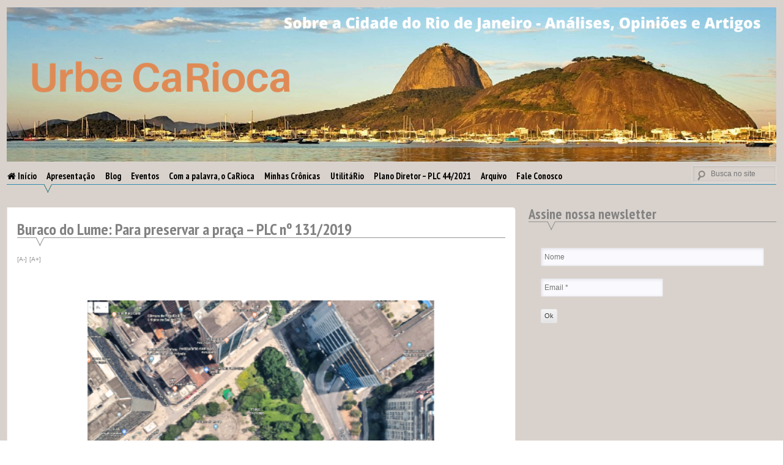

--- FILE ---
content_type: text/html; charset=UTF-8
request_url: https://urbecarioca.com.br/buraco-do-lume-para-preservar-a-praca-plc-131-2019/
body_size: 134507
content:
<!DOCTYPE html>
<html lang="pt-BR" prefix="og: https://ogp.me/ns# fb: http://ogp.me/ns/fb#">
<head>
<meta charset="UTF-8">
<meta name="viewport" content="width=device-width, initial-scale=1">
<link rel="profile" href="http://gmpg.org/xfn/11">
<link rel="pingback" href="https://urbecarioca.com.br/xmlrpc.php">
	<style>img:is([sizes="auto" i], [sizes^="auto," i]) { contain-intrinsic-size: 3000px 1500px }</style>
	
<!-- Otimização para mecanismos de pesquisa pelo Rank Math - https://rankmath.com/ -->
<title>Buraco do Lume: Para preservar a praça – PLC nº 131/2019 -</title>
<meta name="description" content="A parte do Centro do Rio de Janeiro conhecida por Esplanada do Castelo tem seu nome fruto do desmonte do morro de mesmo nome, o que daria origem à área plana"/>
<meta name="robots" content="index, follow, max-snippet:-1, max-video-preview:-1, max-image-preview:large"/>
<link rel="canonical" href="https://urbecarioca.com.br/buraco-do-lume-para-preservar-a-praca-plc-131-2019/" />
<meta property="og:locale" content="pt_BR" />
<meta property="og:type" content="article" />
<meta property="og:title" content="Buraco do Lume: Para preservar a praça – PLC nº 131/2019 -" />
<meta property="og:description" content="A parte do Centro do Rio de Janeiro conhecida por Esplanada do Castelo tem seu nome fruto do desmonte do morro de mesmo nome, o que daria origem à área plana" />
<meta property="og:url" content="https://urbecarioca.com.br/buraco-do-lume-para-preservar-a-praca-plc-131-2019/" />
<meta property="article:tag" content="Buraco do Lume" />
<meta property="article:tag" content="Câmara de Vereadores" />
<meta property="article:tag" content="Centro" />
<meta property="article:tag" content="Corredor Cultural" />
<meta property="article:tag" content="gabarito" />
<meta property="article:tag" content="Gabaritos" />
<meta property="article:tag" content="Índices Construtivos" />
<meta property="article:tag" content="Índices Urbanísticos" />
<meta property="article:tag" content="PLC 128 /2019" />
<meta property="article:tag" content="PLC 174/2020" />
<meta property="article:tag" content="Praça Mário Lago" />
<meta property="article:tag" content="Praças" />
<meta property="article:tag" content="Prefeitura" />
<meta property="article:tag" content="revitalização" />
<meta property="article:tag" content="Uso do Solo" />
<meta property="article:section" content="Blog" />
<meta property="og:updated_time" content="2020-08-19T18:19:35-03:00" />
<meta property="og:image" content="https://urbecarioca.com.br/wp-content/uploads/2020/08/1-2.jpg" />
<meta property="og:image:secure_url" content="https://urbecarioca.com.br/wp-content/uploads/2020/08/1-2.jpg" />
<meta property="og:image:width" content="768" />
<meta property="og:image:height" content="512" />
<meta property="og:image:alt" content="Buraco do Lume: Para preservar a praça – PLC nº 131/2019" />
<meta property="og:image:type" content="image/jpeg" />
<meta property="article:published_time" content="2020-08-15T18:05:38-03:00" />
<meta property="article:modified_time" content="2020-08-19T18:19:35-03:00" />
<meta name="twitter:card" content="summary_large_image" />
<meta name="twitter:title" content="Buraco do Lume: Para preservar a praça – PLC nº 131/2019 -" />
<meta name="twitter:description" content="A parte do Centro do Rio de Janeiro conhecida por Esplanada do Castelo tem seu nome fruto do desmonte do morro de mesmo nome, o que daria origem à área plana" />
<meta name="twitter:image" content="https://urbecarioca.com.br/wp-content/uploads/2020/08/1-2.jpg" />
<meta name="twitter:label1" content="Escrito por" />
<meta name="twitter:data1" content="Andrea Albuquerque G. Redondo" />
<meta name="twitter:label2" content="Tempo para leitura" />
<meta name="twitter:data2" content="10 minutos" />
<script type="application/ld+json" class="rank-math-schema">{"@context":"https://schema.org","@graph":[{"@type":["Person","Organization"],"@id":"https://urbecarioca.com.br/#person"},{"@type":"WebSite","@id":"https://urbecarioca.com.br/#website","url":"https://urbecarioca.com.br","publisher":{"@id":"https://urbecarioca.com.br/#person"},"inLanguage":"pt-BR"},{"@type":"ImageObject","@id":"https://urbecarioca.com.br/wp-content/uploads/2020/08/1-2.jpg","url":"https://urbecarioca.com.br/wp-content/uploads/2020/08/1-2.jpg","width":"768","height":"512","inLanguage":"pt-BR"},{"@type":"WebPage","@id":"https://urbecarioca.com.br/buraco-do-lume-para-preservar-a-praca-plc-131-2019/#webpage","url":"https://urbecarioca.com.br/buraco-do-lume-para-preservar-a-praca-plc-131-2019/","name":"Buraco do Lume: Para preservar a pra\u00e7a \u2013 PLC n\u00ba 131/2019 -","datePublished":"2020-08-15T18:05:38-03:00","dateModified":"2020-08-19T18:19:35-03:00","isPartOf":{"@id":"https://urbecarioca.com.br/#website"},"primaryImageOfPage":{"@id":"https://urbecarioca.com.br/wp-content/uploads/2020/08/1-2.jpg"},"inLanguage":"pt-BR"},{"@type":"Person","@id":"https://urbecarioca.com.br/author/andrearedondo/","name":"Andrea Albuquerque G. Redondo","url":"https://urbecarioca.com.br/author/andrearedondo/","image":{"@type":"ImageObject","@id":"https://secure.gravatar.com/avatar/b14918168e3dde44d36d498a15ec68b9?s=96&amp;d=mm&amp;r=g","url":"https://secure.gravatar.com/avatar/b14918168e3dde44d36d498a15ec68b9?s=96&amp;d=mm&amp;r=g","caption":"Andrea Albuquerque G. Redondo","inLanguage":"pt-BR"}},{"@type":"BlogPosting","headline":"Buraco do Lume: Para preservar a pra\u00e7a \u2013 PLC n\u00ba 131/2019 -","datePublished":"2020-08-15T18:05:38-03:00","dateModified":"2020-08-19T18:19:35-03:00","articleSection":"Blog","author":{"@id":"https://urbecarioca.com.br/author/andrearedondo/","name":"Andrea Albuquerque G. Redondo"},"publisher":{"@id":"https://urbecarioca.com.br/#person"},"description":"A parte do Centro do Rio de Janeiro conhecida por Esplanada do Castelo tem seu nome fruto do desmonte do morro de mesmo nome, o que daria origem \u00e0 \u00e1rea plana","name":"Buraco do Lume: Para preservar a pra\u00e7a \u2013 PLC n\u00ba 131/2019 -","@id":"https://urbecarioca.com.br/buraco-do-lume-para-preservar-a-praca-plc-131-2019/#richSnippet","isPartOf":{"@id":"https://urbecarioca.com.br/buraco-do-lume-para-preservar-a-praca-plc-131-2019/#webpage"},"image":{"@id":"https://urbecarioca.com.br/wp-content/uploads/2020/08/1-2.jpg"},"inLanguage":"pt-BR","mainEntityOfPage":{"@id":"https://urbecarioca.com.br/buraco-do-lume-para-preservar-a-praca-plc-131-2019/#webpage"}}]}</script>
<!-- /Plugin de SEO Rank Math para WordPress -->

<link rel='dns-prefetch' href='//stats.wp.com' />
<link rel='dns-prefetch' href='//www.googletagmanager.com' />
<link rel="alternate" type="application/rss+xml" title="Feed para  &raquo;" href="https://urbecarioca.com.br/feed/" />
<link rel="alternate" type="application/rss+xml" title="Feed de comentários para  &raquo;" href="https://urbecarioca.com.br/comments/feed/" />
<link rel="alternate" type="application/rss+xml" title="Feed de comentários para  &raquo; Buraco do Lume: Para preservar a praça – PLC nº 131/2019" href="https://urbecarioca.com.br/buraco-do-lume-para-preservar-a-praca-plc-131-2019/feed/" />
<script type="text/javascript">
/* <![CDATA[ */
window._wpemojiSettings = {"baseUrl":"https:\/\/s.w.org\/images\/core\/emoji\/15.0.3\/72x72\/","ext":".png","svgUrl":"https:\/\/s.w.org\/images\/core\/emoji\/15.0.3\/svg\/","svgExt":".svg","source":{"concatemoji":"https:\/\/urbecarioca.com.br\/wp-includes\/js\/wp-emoji-release.min.js?ver=6.7.4"}};
/*! This file is auto-generated */
!function(i,n){var o,s,e;function c(e){try{var t={supportTests:e,timestamp:(new Date).valueOf()};sessionStorage.setItem(o,JSON.stringify(t))}catch(e){}}function p(e,t,n){e.clearRect(0,0,e.canvas.width,e.canvas.height),e.fillText(t,0,0);var t=new Uint32Array(e.getImageData(0,0,e.canvas.width,e.canvas.height).data),r=(e.clearRect(0,0,e.canvas.width,e.canvas.height),e.fillText(n,0,0),new Uint32Array(e.getImageData(0,0,e.canvas.width,e.canvas.height).data));return t.every(function(e,t){return e===r[t]})}function u(e,t,n){switch(t){case"flag":return n(e,"\ud83c\udff3\ufe0f\u200d\u26a7\ufe0f","\ud83c\udff3\ufe0f\u200b\u26a7\ufe0f")?!1:!n(e,"\ud83c\uddfa\ud83c\uddf3","\ud83c\uddfa\u200b\ud83c\uddf3")&&!n(e,"\ud83c\udff4\udb40\udc67\udb40\udc62\udb40\udc65\udb40\udc6e\udb40\udc67\udb40\udc7f","\ud83c\udff4\u200b\udb40\udc67\u200b\udb40\udc62\u200b\udb40\udc65\u200b\udb40\udc6e\u200b\udb40\udc67\u200b\udb40\udc7f");case"emoji":return!n(e,"\ud83d\udc26\u200d\u2b1b","\ud83d\udc26\u200b\u2b1b")}return!1}function f(e,t,n){var r="undefined"!=typeof WorkerGlobalScope&&self instanceof WorkerGlobalScope?new OffscreenCanvas(300,150):i.createElement("canvas"),a=r.getContext("2d",{willReadFrequently:!0}),o=(a.textBaseline="top",a.font="600 32px Arial",{});return e.forEach(function(e){o[e]=t(a,e,n)}),o}function t(e){var t=i.createElement("script");t.src=e,t.defer=!0,i.head.appendChild(t)}"undefined"!=typeof Promise&&(o="wpEmojiSettingsSupports",s=["flag","emoji"],n.supports={everything:!0,everythingExceptFlag:!0},e=new Promise(function(e){i.addEventListener("DOMContentLoaded",e,{once:!0})}),new Promise(function(t){var n=function(){try{var e=JSON.parse(sessionStorage.getItem(o));if("object"==typeof e&&"number"==typeof e.timestamp&&(new Date).valueOf()<e.timestamp+604800&&"object"==typeof e.supportTests)return e.supportTests}catch(e){}return null}();if(!n){if("undefined"!=typeof Worker&&"undefined"!=typeof OffscreenCanvas&&"undefined"!=typeof URL&&URL.createObjectURL&&"undefined"!=typeof Blob)try{var e="postMessage("+f.toString()+"("+[JSON.stringify(s),u.toString(),p.toString()].join(",")+"));",r=new Blob([e],{type:"text/javascript"}),a=new Worker(URL.createObjectURL(r),{name:"wpTestEmojiSupports"});return void(a.onmessage=function(e){c(n=e.data),a.terminate(),t(n)})}catch(e){}c(n=f(s,u,p))}t(n)}).then(function(e){for(var t in e)n.supports[t]=e[t],n.supports.everything=n.supports.everything&&n.supports[t],"flag"!==t&&(n.supports.everythingExceptFlag=n.supports.everythingExceptFlag&&n.supports[t]);n.supports.everythingExceptFlag=n.supports.everythingExceptFlag&&!n.supports.flag,n.DOMReady=!1,n.readyCallback=function(){n.DOMReady=!0}}).then(function(){return e}).then(function(){var e;n.supports.everything||(n.readyCallback(),(e=n.source||{}).concatemoji?t(e.concatemoji):e.wpemoji&&e.twemoji&&(t(e.twemoji),t(e.wpemoji)))}))}((window,document),window._wpemojiSettings);
/* ]]> */
</script>
<link rel='stylesheet' id='jetpack_related-posts-css' href='https://urbecarioca.com.br/wp-content/plugins/jetpack/modules/related-posts/related-posts.css?ver=20240116' type='text/css' media='all' />
<style id='wp-emoji-styles-inline-css' type='text/css'>

	img.wp-smiley, img.emoji {
		display: inline !important;
		border: none !important;
		box-shadow: none !important;
		height: 1em !important;
		width: 1em !important;
		margin: 0 0.07em !important;
		vertical-align: -0.1em !important;
		background: none !important;
		padding: 0 !important;
	}
</style>
<link rel='stylesheet' id='wp-block-library-css' href='https://urbecarioca.com.br/wp-includes/css/dist/block-library/style.min.css?ver=6.7.4' type='text/css' media='all' />
<link rel='stylesheet' id='mediaelement-css' href='https://urbecarioca.com.br/wp-includes/js/mediaelement/mediaelementplayer-legacy.min.css?ver=4.2.17' type='text/css' media='all' />
<link rel='stylesheet' id='wp-mediaelement-css' href='https://urbecarioca.com.br/wp-includes/js/mediaelement/wp-mediaelement.min.css?ver=6.7.4' type='text/css' media='all' />
<style id='jetpack-sharing-buttons-style-inline-css' type='text/css'>
.jetpack-sharing-buttons__services-list{display:flex;flex-direction:row;flex-wrap:wrap;gap:0;list-style-type:none;margin:5px;padding:0}.jetpack-sharing-buttons__services-list.has-small-icon-size{font-size:12px}.jetpack-sharing-buttons__services-list.has-normal-icon-size{font-size:16px}.jetpack-sharing-buttons__services-list.has-large-icon-size{font-size:24px}.jetpack-sharing-buttons__services-list.has-huge-icon-size{font-size:36px}@media print{.jetpack-sharing-buttons__services-list{display:none!important}}.editor-styles-wrapper .wp-block-jetpack-sharing-buttons{gap:0;padding-inline-start:0}ul.jetpack-sharing-buttons__services-list.has-background{padding:1.25em 2.375em}
</style>
<style id='classic-theme-styles-inline-css' type='text/css'>
/*! This file is auto-generated */
.wp-block-button__link{color:#fff;background-color:#32373c;border-radius:9999px;box-shadow:none;text-decoration:none;padding:calc(.667em + 2px) calc(1.333em + 2px);font-size:1.125em}.wp-block-file__button{background:#32373c;color:#fff;text-decoration:none}
</style>
<style id='global-styles-inline-css' type='text/css'>
:root{--wp--preset--aspect-ratio--square: 1;--wp--preset--aspect-ratio--4-3: 4/3;--wp--preset--aspect-ratio--3-4: 3/4;--wp--preset--aspect-ratio--3-2: 3/2;--wp--preset--aspect-ratio--2-3: 2/3;--wp--preset--aspect-ratio--16-9: 16/9;--wp--preset--aspect-ratio--9-16: 9/16;--wp--preset--color--black: #000000;--wp--preset--color--cyan-bluish-gray: #abb8c3;--wp--preset--color--white: #ffffff;--wp--preset--color--pale-pink: #f78da7;--wp--preset--color--vivid-red: #cf2e2e;--wp--preset--color--luminous-vivid-orange: #ff6900;--wp--preset--color--luminous-vivid-amber: #fcb900;--wp--preset--color--light-green-cyan: #7bdcb5;--wp--preset--color--vivid-green-cyan: #00d084;--wp--preset--color--pale-cyan-blue: #8ed1fc;--wp--preset--color--vivid-cyan-blue: #0693e3;--wp--preset--color--vivid-purple: #9b51e0;--wp--preset--gradient--vivid-cyan-blue-to-vivid-purple: linear-gradient(135deg,rgba(6,147,227,1) 0%,rgb(155,81,224) 100%);--wp--preset--gradient--light-green-cyan-to-vivid-green-cyan: linear-gradient(135deg,rgb(122,220,180) 0%,rgb(0,208,130) 100%);--wp--preset--gradient--luminous-vivid-amber-to-luminous-vivid-orange: linear-gradient(135deg,rgba(252,185,0,1) 0%,rgba(255,105,0,1) 100%);--wp--preset--gradient--luminous-vivid-orange-to-vivid-red: linear-gradient(135deg,rgba(255,105,0,1) 0%,rgb(207,46,46) 100%);--wp--preset--gradient--very-light-gray-to-cyan-bluish-gray: linear-gradient(135deg,rgb(238,238,238) 0%,rgb(169,184,195) 100%);--wp--preset--gradient--cool-to-warm-spectrum: linear-gradient(135deg,rgb(74,234,220) 0%,rgb(151,120,209) 20%,rgb(207,42,186) 40%,rgb(238,44,130) 60%,rgb(251,105,98) 80%,rgb(254,248,76) 100%);--wp--preset--gradient--blush-light-purple: linear-gradient(135deg,rgb(255,206,236) 0%,rgb(152,150,240) 100%);--wp--preset--gradient--blush-bordeaux: linear-gradient(135deg,rgb(254,205,165) 0%,rgb(254,45,45) 50%,rgb(107,0,62) 100%);--wp--preset--gradient--luminous-dusk: linear-gradient(135deg,rgb(255,203,112) 0%,rgb(199,81,192) 50%,rgb(65,88,208) 100%);--wp--preset--gradient--pale-ocean: linear-gradient(135deg,rgb(255,245,203) 0%,rgb(182,227,212) 50%,rgb(51,167,181) 100%);--wp--preset--gradient--electric-grass: linear-gradient(135deg,rgb(202,248,128) 0%,rgb(113,206,126) 100%);--wp--preset--gradient--midnight: linear-gradient(135deg,rgb(2,3,129) 0%,rgb(40,116,252) 100%);--wp--preset--font-size--small: 13px;--wp--preset--font-size--medium: 20px;--wp--preset--font-size--large: 36px;--wp--preset--font-size--x-large: 42px;--wp--preset--spacing--20: 0.44rem;--wp--preset--spacing--30: 0.67rem;--wp--preset--spacing--40: 1rem;--wp--preset--spacing--50: 1.5rem;--wp--preset--spacing--60: 2.25rem;--wp--preset--spacing--70: 3.38rem;--wp--preset--spacing--80: 5.06rem;--wp--preset--shadow--natural: 6px 6px 9px rgba(0, 0, 0, 0.2);--wp--preset--shadow--deep: 12px 12px 50px rgba(0, 0, 0, 0.4);--wp--preset--shadow--sharp: 6px 6px 0px rgba(0, 0, 0, 0.2);--wp--preset--shadow--outlined: 6px 6px 0px -3px rgba(255, 255, 255, 1), 6px 6px rgba(0, 0, 0, 1);--wp--preset--shadow--crisp: 6px 6px 0px rgba(0, 0, 0, 1);}:where(.is-layout-flex){gap: 0.5em;}:where(.is-layout-grid){gap: 0.5em;}body .is-layout-flex{display: flex;}.is-layout-flex{flex-wrap: wrap;align-items: center;}.is-layout-flex > :is(*, div){margin: 0;}body .is-layout-grid{display: grid;}.is-layout-grid > :is(*, div){margin: 0;}:where(.wp-block-columns.is-layout-flex){gap: 2em;}:where(.wp-block-columns.is-layout-grid){gap: 2em;}:where(.wp-block-post-template.is-layout-flex){gap: 1.25em;}:where(.wp-block-post-template.is-layout-grid){gap: 1.25em;}.has-black-color{color: var(--wp--preset--color--black) !important;}.has-cyan-bluish-gray-color{color: var(--wp--preset--color--cyan-bluish-gray) !important;}.has-white-color{color: var(--wp--preset--color--white) !important;}.has-pale-pink-color{color: var(--wp--preset--color--pale-pink) !important;}.has-vivid-red-color{color: var(--wp--preset--color--vivid-red) !important;}.has-luminous-vivid-orange-color{color: var(--wp--preset--color--luminous-vivid-orange) !important;}.has-luminous-vivid-amber-color{color: var(--wp--preset--color--luminous-vivid-amber) !important;}.has-light-green-cyan-color{color: var(--wp--preset--color--light-green-cyan) !important;}.has-vivid-green-cyan-color{color: var(--wp--preset--color--vivid-green-cyan) !important;}.has-pale-cyan-blue-color{color: var(--wp--preset--color--pale-cyan-blue) !important;}.has-vivid-cyan-blue-color{color: var(--wp--preset--color--vivid-cyan-blue) !important;}.has-vivid-purple-color{color: var(--wp--preset--color--vivid-purple) !important;}.has-black-background-color{background-color: var(--wp--preset--color--black) !important;}.has-cyan-bluish-gray-background-color{background-color: var(--wp--preset--color--cyan-bluish-gray) !important;}.has-white-background-color{background-color: var(--wp--preset--color--white) !important;}.has-pale-pink-background-color{background-color: var(--wp--preset--color--pale-pink) !important;}.has-vivid-red-background-color{background-color: var(--wp--preset--color--vivid-red) !important;}.has-luminous-vivid-orange-background-color{background-color: var(--wp--preset--color--luminous-vivid-orange) !important;}.has-luminous-vivid-amber-background-color{background-color: var(--wp--preset--color--luminous-vivid-amber) !important;}.has-light-green-cyan-background-color{background-color: var(--wp--preset--color--light-green-cyan) !important;}.has-vivid-green-cyan-background-color{background-color: var(--wp--preset--color--vivid-green-cyan) !important;}.has-pale-cyan-blue-background-color{background-color: var(--wp--preset--color--pale-cyan-blue) !important;}.has-vivid-cyan-blue-background-color{background-color: var(--wp--preset--color--vivid-cyan-blue) !important;}.has-vivid-purple-background-color{background-color: var(--wp--preset--color--vivid-purple) !important;}.has-black-border-color{border-color: var(--wp--preset--color--black) !important;}.has-cyan-bluish-gray-border-color{border-color: var(--wp--preset--color--cyan-bluish-gray) !important;}.has-white-border-color{border-color: var(--wp--preset--color--white) !important;}.has-pale-pink-border-color{border-color: var(--wp--preset--color--pale-pink) !important;}.has-vivid-red-border-color{border-color: var(--wp--preset--color--vivid-red) !important;}.has-luminous-vivid-orange-border-color{border-color: var(--wp--preset--color--luminous-vivid-orange) !important;}.has-luminous-vivid-amber-border-color{border-color: var(--wp--preset--color--luminous-vivid-amber) !important;}.has-light-green-cyan-border-color{border-color: var(--wp--preset--color--light-green-cyan) !important;}.has-vivid-green-cyan-border-color{border-color: var(--wp--preset--color--vivid-green-cyan) !important;}.has-pale-cyan-blue-border-color{border-color: var(--wp--preset--color--pale-cyan-blue) !important;}.has-vivid-cyan-blue-border-color{border-color: var(--wp--preset--color--vivid-cyan-blue) !important;}.has-vivid-purple-border-color{border-color: var(--wp--preset--color--vivid-purple) !important;}.has-vivid-cyan-blue-to-vivid-purple-gradient-background{background: var(--wp--preset--gradient--vivid-cyan-blue-to-vivid-purple) !important;}.has-light-green-cyan-to-vivid-green-cyan-gradient-background{background: var(--wp--preset--gradient--light-green-cyan-to-vivid-green-cyan) !important;}.has-luminous-vivid-amber-to-luminous-vivid-orange-gradient-background{background: var(--wp--preset--gradient--luminous-vivid-amber-to-luminous-vivid-orange) !important;}.has-luminous-vivid-orange-to-vivid-red-gradient-background{background: var(--wp--preset--gradient--luminous-vivid-orange-to-vivid-red) !important;}.has-very-light-gray-to-cyan-bluish-gray-gradient-background{background: var(--wp--preset--gradient--very-light-gray-to-cyan-bluish-gray) !important;}.has-cool-to-warm-spectrum-gradient-background{background: var(--wp--preset--gradient--cool-to-warm-spectrum) !important;}.has-blush-light-purple-gradient-background{background: var(--wp--preset--gradient--blush-light-purple) !important;}.has-blush-bordeaux-gradient-background{background: var(--wp--preset--gradient--blush-bordeaux) !important;}.has-luminous-dusk-gradient-background{background: var(--wp--preset--gradient--luminous-dusk) !important;}.has-pale-ocean-gradient-background{background: var(--wp--preset--gradient--pale-ocean) !important;}.has-electric-grass-gradient-background{background: var(--wp--preset--gradient--electric-grass) !important;}.has-midnight-gradient-background{background: var(--wp--preset--gradient--midnight) !important;}.has-small-font-size{font-size: var(--wp--preset--font-size--small) !important;}.has-medium-font-size{font-size: var(--wp--preset--font-size--medium) !important;}.has-large-font-size{font-size: var(--wp--preset--font-size--large) !important;}.has-x-large-font-size{font-size: var(--wp--preset--font-size--x-large) !important;}
:where(.wp-block-post-template.is-layout-flex){gap: 1.25em;}:where(.wp-block-post-template.is-layout-grid){gap: 1.25em;}
:where(.wp-block-columns.is-layout-flex){gap: 2em;}:where(.wp-block-columns.is-layout-grid){gap: 2em;}
:root :where(.wp-block-pullquote){font-size: 1.5em;line-height: 1.6;}
</style>
<link rel='stylesheet' id='archives-cal-calendrier-css' href='https://urbecarioca.com.br/wp-content/plugins/archives-calendar-widget/themes/calendrier.css?ver=1.0.15' type='text/css' media='all' />
<link rel='stylesheet' id='contact-form-7-css' href='https://urbecarioca.com.br/wp-content/plugins/contact-form-7/includes/css/styles.css?ver=6.1.3' type='text/css' media='all' />
<link rel='stylesheet' id='font-awesome-four-css' href='https://urbecarioca.com.br/wp-content/plugins/font-awesome-4-menus/css/font-awesome.min.css?ver=4.7.0' type='text/css' media='all' />
<style id='responsive-menu-inline-css' type='text/css'>
/** This file is major component of this plugin so please don't try to edit here. */
#rmp_menu_trigger-11809 {
  width: 55px;
  height: 55px;
  position: fixed;
  top: 15px;
  border-radius: 5px;
  display: none;
  text-decoration: none;
  right: 5%;
  background: #d06f20;
  transition: transform 0.5s, background-color 0.5s;
}
#rmp_menu_trigger-11809:hover, #rmp_menu_trigger-11809:focus {
  background: #d06f20;
  text-decoration: unset;
}
#rmp_menu_trigger-11809.is-active {
  background: #d06f20;
}
#rmp_menu_trigger-11809 .rmp-trigger-box {
  width: 25px;
  color: #ffffff;
}
#rmp_menu_trigger-11809 .rmp-trigger-icon-active, #rmp_menu_trigger-11809 .rmp-trigger-text-open {
  display: none;
}
#rmp_menu_trigger-11809.is-active .rmp-trigger-icon-active, #rmp_menu_trigger-11809.is-active .rmp-trigger-text-open {
  display: inline;
}
#rmp_menu_trigger-11809.is-active .rmp-trigger-icon-inactive, #rmp_menu_trigger-11809.is-active .rmp-trigger-text {
  display: none;
}
#rmp_menu_trigger-11809 .rmp-trigger-label {
  color: #ffffff;
  pointer-events: none;
  line-height: 13px;
  font-family: inherit;
  font-size: 14px;
  display: inline;
  text-transform: inherit;
}
#rmp_menu_trigger-11809 .rmp-trigger-label.rmp-trigger-label-top {
  display: block;
  margin-bottom: 12px;
}
#rmp_menu_trigger-11809 .rmp-trigger-label.rmp-trigger-label-bottom {
  display: block;
  margin-top: 12px;
}
#rmp_menu_trigger-11809 .responsive-menu-pro-inner {
  display: block;
}
#rmp_menu_trigger-11809 .rmp-trigger-icon-inactive .rmp-font-icon {
  color: #ffffff;
}
#rmp_menu_trigger-11809 .responsive-menu-pro-inner, #rmp_menu_trigger-11809 .responsive-menu-pro-inner::before, #rmp_menu_trigger-11809 .responsive-menu-pro-inner::after {
  width: 25px;
  height: 3px;
  background-color: #ffffff;
  border-radius: 4px;
  position: absolute;
}
#rmp_menu_trigger-11809 .rmp-trigger-icon-active .rmp-font-icon {
  color: #ffffff;
}
#rmp_menu_trigger-11809.is-active .responsive-menu-pro-inner, #rmp_menu_trigger-11809.is-active .responsive-menu-pro-inner::before, #rmp_menu_trigger-11809.is-active .responsive-menu-pro-inner::after {
  background-color: #ffffff;
}
#rmp_menu_trigger-11809:hover .rmp-trigger-icon-inactive .rmp-font-icon {
  color: #ffffff;
}
#rmp_menu_trigger-11809:not(.is-active):hover .responsive-menu-pro-inner, #rmp_menu_trigger-11809:not(.is-active):hover .responsive-menu-pro-inner::before, #rmp_menu_trigger-11809:not(.is-active):hover .responsive-menu-pro-inner::after {
  background-color: #ffffff;
}
#rmp_menu_trigger-11809 .responsive-menu-pro-inner::before {
  top: 10px;
}
#rmp_menu_trigger-11809 .responsive-menu-pro-inner::after {
  bottom: 10px;
}
#rmp_menu_trigger-11809.is-active .responsive-menu-pro-inner::after {
  bottom: 0;
}
/* Hamburger menu styling */
@media screen and (max-width: 800px) {
  /** Menu Title Style */
  /** Menu Additional Content Style */
  #rmp_menu_trigger-11809 {
    display: block;
  }
  #rmp-container-11809 {
    position: fixed;
    top: 0;
    margin: 0;
    transition: transform 0.5s;
    overflow: auto;
    display: block;
    width: 50%;
    background-color: #212121;
    background-image: url("");
    height: 100%;
    left: 0;
    padding-top: 0px;
    padding-left: 0px;
    padding-bottom: 0px;
    padding-right: 0px;
  }
  #rmp-menu-wrap-11809 {
    padding-top: 0px;
    padding-left: 0px;
    padding-bottom: 0px;
    padding-right: 0px;
    background-color: #212121;
  }
  #rmp-menu-wrap-11809 .rmp-menu, #rmp-menu-wrap-11809 .rmp-submenu {
    width: 100%;
    box-sizing: border-box;
    margin: 0;
    padding: 0;
  }
  #rmp-menu-wrap-11809 .rmp-submenu-depth-1 .rmp-menu-item-link {
    padding-left: 10%;
  }
  #rmp-menu-wrap-11809 .rmp-submenu-depth-2 .rmp-menu-item-link {
    padding-left: 15%;
  }
  #rmp-menu-wrap-11809 .rmp-submenu-depth-3 .rmp-menu-item-link {
    padding-left: 20%;
  }
  #rmp-menu-wrap-11809 .rmp-submenu-depth-4 .rmp-menu-item-link {
    padding-left: 25%;
  }
  #rmp-menu-wrap-11809 .rmp-submenu.rmp-submenu-open {
    display: block;
  }
  #rmp-menu-wrap-11809 .rmp-menu-item {
    width: 100%;
    list-style: none;
    margin: 0;
  }
  #rmp-menu-wrap-11809 .rmp-menu-item-link {
    height: 40px;
    line-height: 40px;
    font-size: 13px;
    border-bottom: 1px solid #212121;
    font-family: inherit;
    color: #ffffff;
    text-align: right;
    background-color: #212121;
    font-weight: normal;
    letter-spacing: 0px;
    display: block;
    box-sizing: border-box;
    width: 100%;
    text-decoration: none;
    position: relative;
    overflow: hidden;
    transition: background-color 0.5s, border-color 0.5s, 0.5s;
    padding: 0 5%;
    padding-right: 50px;
  }
  #rmp-menu-wrap-11809 .rmp-menu-item-link:after, #rmp-menu-wrap-11809 .rmp-menu-item-link:before {
    display: none;
  }
  #rmp-menu-wrap-11809 .rmp-menu-item-link:hover, #rmp-menu-wrap-11809 .rmp-menu-item-link:focus {
    color: #ffffff;
    border-color: #212121;
    background-color: #3f3f3f;
  }
  #rmp-menu-wrap-11809 .rmp-menu-item-link:focus {
    outline: none;
    border-color: unset;
    box-shadow: unset;
  }
  #rmp-menu-wrap-11809 .rmp-menu-item-link .rmp-font-icon {
    height: 40px;
    line-height: 40px;
    margin-right: 10px;
    font-size: 13px;
  }
  #rmp-menu-wrap-11809 .rmp-menu-current-item .rmp-menu-item-link {
    color: #ffffff;
    border-color: #212121;
    background-color: #212121;
  }
  #rmp-menu-wrap-11809 .rmp-menu-current-item .rmp-menu-item-link:hover, #rmp-menu-wrap-11809 .rmp-menu-current-item .rmp-menu-item-link:focus {
    color: #ffffff;
    border-color: #3f3f3f;
    background-color: #3f3f3f;
  }
  #rmp-menu-wrap-11809 .rmp-menu-subarrow {
    position: absolute;
    top: 0;
    bottom: 0;
    text-align: center;
    overflow: hidden;
    background-size: cover;
    overflow: hidden;
    right: 0;
    border-left-style: solid;
    border-left-color: #212121;
    border-left-width: 1px;
    height: 40px;
    width: 40px;
    color: #ffffff;
    background-color: #212121;
  }
  #rmp-menu-wrap-11809 .rmp-menu-subarrow svg {
    fill: #ffffff;
  }
  #rmp-menu-wrap-11809 .rmp-menu-subarrow:hover {
    color: #ffffff;
    border-color: #3f3f3f;
    background-color: #3f3f3f;
  }
  #rmp-menu-wrap-11809 .rmp-menu-subarrow:hover svg {
    fill: #ffffff;
  }
  #rmp-menu-wrap-11809 .rmp-menu-subarrow .rmp-font-icon {
    margin-right: unset;
  }
  #rmp-menu-wrap-11809 .rmp-menu-subarrow * {
    vertical-align: middle;
    line-height: 40px;
  }
  #rmp-menu-wrap-11809 .rmp-menu-subarrow-active {
    display: block;
    background-size: cover;
    color: #ffffff;
    border-color: #212121;
    background-color: #212121;
  }
  #rmp-menu-wrap-11809 .rmp-menu-subarrow-active svg {
    fill: #ffffff;
  }
  #rmp-menu-wrap-11809 .rmp-menu-subarrow-active:hover {
    color: #ffffff;
    border-color: #3f3f3f;
    background-color: #3f3f3f;
  }
  #rmp-menu-wrap-11809 .rmp-menu-subarrow-active:hover svg {
    fill: #ffffff;
  }
  #rmp-menu-wrap-11809 .rmp-submenu {
    display: none;
  }
  #rmp-menu-wrap-11809 .rmp-submenu .rmp-menu-item-link {
    height: 40px;
    line-height: 40px;
    letter-spacing: 0px;
    font-size: 13px;
    border-bottom: 1px solid #212121;
    font-family: inherit;
    font-weight: normal;
    color: #ffffff;
    text-align: right;
    background-color: #212121;
  }
  #rmp-menu-wrap-11809 .rmp-submenu .rmp-menu-item-link:hover, #rmp-menu-wrap-11809 .rmp-submenu .rmp-menu-item-link:focus {
    color: #ffffff;
    border-color: #212121;
    background-color: #3f3f3f;
  }
  #rmp-menu-wrap-11809 .rmp-submenu .rmp-menu-current-item .rmp-menu-item-link {
    color: #ffffff;
    border-color: #212121;
    background-color: #212121;
  }
  #rmp-menu-wrap-11809 .rmp-submenu .rmp-menu-current-item .rmp-menu-item-link:hover, #rmp-menu-wrap-11809 .rmp-submenu .rmp-menu-current-item .rmp-menu-item-link:focus {
    color: #ffffff;
    border-color: #3f3f3f;
    background-color: #3f3f3f;
  }
  #rmp-menu-wrap-11809 .rmp-submenu .rmp-menu-subarrow {
    right: 0;
    border-right: unset;
    border-left-style: solid;
    border-left-color: #212121;
    border-left-width: 1px;
    height: 40px;
    line-height: 40px;
    width: 40px;
    color: #ffffff;
    background-color: #212121;
  }
  #rmp-menu-wrap-11809 .rmp-submenu .rmp-menu-subarrow:hover {
    color: #ffffff;
    border-color: #3f3f3f;
    background-color: #3f3f3f;
  }
  #rmp-menu-wrap-11809 .rmp-submenu .rmp-menu-subarrow-active {
    color: #ffffff;
    border-color: #212121;
    background-color: #212121;
  }
  #rmp-menu-wrap-11809 .rmp-submenu .rmp-menu-subarrow-active:hover {
    color: #ffffff;
    border-color: #3f3f3f;
    background-color: #3f3f3f;
  }
  #rmp-menu-wrap-11809 .rmp-menu-item-description {
    margin: 0;
    padding: 5px 5%;
    opacity: 0.8;
    color: #ffffff;
  }
  #rmp-search-box-11809 {
    display: block;
    padding-top: 0px;
    padding-left: 5%;
    padding-bottom: 0px;
    padding-right: 5%;
  }
  #rmp-search-box-11809 .rmp-search-form {
    margin: 0;
  }
  #rmp-search-box-11809 .rmp-search-box {
    background: #ffffff;
    border: 1px solid #dadada;
    color: #333333;
    width: 100%;
    padding: 0 5%;
    border-radius: 30px;
    height: 45px;
    -webkit-appearance: none;
  }
  #rmp-search-box-11809 .rmp-search-box::placeholder {
    color: #c7c7cd;
  }
  #rmp-search-box-11809 .rmp-search-box:focus {
    background-color: #ffffff;
    outline: 2px solid #dadada;
    color: #333333;
  }
  #rmp-menu-title-11809 {
    background-color: #d06f20;
    color: #ffffff;
    text-align: left;
    font-size: 13px;
    padding-top: 10%;
    padding-left: 5%;
    padding-bottom: 0%;
    padding-right: 5%;
    font-weight: 400;
    transition: background-color 0.5s, border-color 0.5s, color 0.5s;
  }
  #rmp-menu-title-11809:hover {
    background-color: #d06f20;
    color: #ffffff;
  }
  #rmp-menu-title-11809 > .rmp-menu-title-link {
    color: #ffffff;
    width: 100%;
    background-color: unset;
    text-decoration: none;
  }
  #rmp-menu-title-11809 > .rmp-menu-title-link:hover {
    color: #ffffff;
  }
  #rmp-menu-title-11809 .rmp-font-icon {
    font-size: 13px;
  }
  #rmp-menu-additional-content-11809 {
    padding-top: 0px;
    padding-left: 5%;
    padding-bottom: 0px;
    padding-right: 5%;
    color: #ffffff;
    text-align: center;
    font-size: 16px;
  }
}
/**
This file contents common styling of menus.
*/
.rmp-container {
  display: none;
  visibility: visible;
  padding: 0px 0px 0px 0px;
  z-index: 99998;
  transition: all 0.3s;
  /** Scrolling bar in menu setting box **/
}
.rmp-container.rmp-fade-top, .rmp-container.rmp-fade-left, .rmp-container.rmp-fade-right, .rmp-container.rmp-fade-bottom {
  display: none;
}
.rmp-container.rmp-slide-left, .rmp-container.rmp-push-left {
  transform: translateX(-100%);
  -ms-transform: translateX(-100%);
  -webkit-transform: translateX(-100%);
  -moz-transform: translateX(-100%);
}
.rmp-container.rmp-slide-left.rmp-menu-open, .rmp-container.rmp-push-left.rmp-menu-open {
  transform: translateX(0);
  -ms-transform: translateX(0);
  -webkit-transform: translateX(0);
  -moz-transform: translateX(0);
}
.rmp-container.rmp-slide-right, .rmp-container.rmp-push-right {
  transform: translateX(100%);
  -ms-transform: translateX(100%);
  -webkit-transform: translateX(100%);
  -moz-transform: translateX(100%);
}
.rmp-container.rmp-slide-right.rmp-menu-open, .rmp-container.rmp-push-right.rmp-menu-open {
  transform: translateX(0);
  -ms-transform: translateX(0);
  -webkit-transform: translateX(0);
  -moz-transform: translateX(0);
}
.rmp-container.rmp-slide-top, .rmp-container.rmp-push-top {
  transform: translateY(-100%);
  -ms-transform: translateY(-100%);
  -webkit-transform: translateY(-100%);
  -moz-transform: translateY(-100%);
}
.rmp-container.rmp-slide-top.rmp-menu-open, .rmp-container.rmp-push-top.rmp-menu-open {
  transform: translateY(0);
  -ms-transform: translateY(0);
  -webkit-transform: translateY(0);
  -moz-transform: translateY(0);
}
.rmp-container.rmp-slide-bottom, .rmp-container.rmp-push-bottom {
  transform: translateY(100%);
  -ms-transform: translateY(100%);
  -webkit-transform: translateY(100%);
  -moz-transform: translateY(100%);
}
.rmp-container.rmp-slide-bottom.rmp-menu-open, .rmp-container.rmp-push-bottom.rmp-menu-open {
  transform: translateX(0);
  -ms-transform: translateX(0);
  -webkit-transform: translateX(0);
  -moz-transform: translateX(0);
}
.rmp-container::-webkit-scrollbar {
  width: 0px;
}
.rmp-container ::-webkit-scrollbar-track {
  box-shadow: inset 0 0 5px transparent;
}
.rmp-container ::-webkit-scrollbar-thumb {
  background: transparent;
}
.rmp-container ::-webkit-scrollbar-thumb:hover {
  background: transparent;
}
.rmp-container .rmp-menu-wrap .rmp-menu {
  transition: none;
  border-radius: 0;
  box-shadow: none;
  background: none;
  border: 0;
  bottom: auto;
  box-sizing: border-box;
  clip: auto;
  color: #666;
  display: block;
  float: none;
  font-family: inherit;
  font-size: 14px;
  height: auto;
  left: auto;
  line-height: 1.7;
  list-style-type: none;
  margin: 0;
  min-height: auto;
  max-height: none;
  opacity: 1;
  outline: none;
  overflow: visible;
  padding: 0;
  position: relative;
  pointer-events: auto;
  right: auto;
  text-align: left;
  text-decoration: none;
  text-indent: 0;
  text-transform: none;
  transform: none;
  top: auto;
  visibility: inherit;
  width: auto;
  word-wrap: break-word;
  white-space: normal;
}
.rmp-container .rmp-menu-additional-content {
  display: block;
  word-break: break-word;
}
.rmp-container .rmp-menu-title {
  display: flex;
  flex-direction: column;
}
.rmp-container .rmp-menu-title .rmp-menu-title-image {
  max-width: 100%;
  margin-bottom: 15px;
  display: block;
  margin: auto;
  margin-bottom: 15px;
}
button.rmp_menu_trigger {
  z-index: 999999;
  overflow: hidden;
  outline: none;
  border: 0;
  display: none;
  margin: 0;
  transition: transform 0.5s, background-color 0.5s;
  padding: 0;
}
button.rmp_menu_trigger .responsive-menu-pro-inner::before, button.rmp_menu_trigger .responsive-menu-pro-inner::after {
  content: "";
  display: block;
}
button.rmp_menu_trigger .responsive-menu-pro-inner::before {
  top: 10px;
}
button.rmp_menu_trigger .responsive-menu-pro-inner::after {
  bottom: 10px;
}
button.rmp_menu_trigger .rmp-trigger-box {
  width: 40px;
  display: inline-block;
  position: relative;
  pointer-events: none;
  vertical-align: super;
}
.admin-bar .rmp-container, .admin-bar .rmp_menu_trigger {
  margin-top: 32px !important;
}
@media screen and (max-width: 782px) {
  .admin-bar .rmp-container, .admin-bar .rmp_menu_trigger {
    margin-top: 46px !important;
  }
}
/*  Menu Trigger Boring Animation */
.rmp-menu-trigger-boring .responsive-menu-pro-inner {
  transition-property: none;
}
.rmp-menu-trigger-boring .responsive-menu-pro-inner::after, .rmp-menu-trigger-boring .responsive-menu-pro-inner::before {
  transition-property: none;
}
.rmp-menu-trigger-boring.is-active .responsive-menu-pro-inner {
  transform: rotate(45deg);
}
.rmp-menu-trigger-boring.is-active .responsive-menu-pro-inner:before {
  top: 0;
  opacity: 0;
}
.rmp-menu-trigger-boring.is-active .responsive-menu-pro-inner:after {
  bottom: 0;
  transform: rotate(-90deg);
}

</style>
<link rel='stylesheet' id='dashicons-css' href='https://urbecarioca.com.br/wp-includes/css/dashicons.min.css?ver=6.7.4' type='text/css' media='all' />
<link rel='stylesheet' id='pt-sans-narrow-css' href='https://fonts.googleapis.com/css?family=PT+Sans+Narrow%3A700%2C400&#038;ver=6.7.4' type='text/css' media='all' />
<link rel='stylesheet' id='sup-style-css' href='https://urbecarioca.com.br/wp-content/themes/supernova/style.css?ver=6.7.4' type='text/css' media='all' />
<link rel='stylesheet' id='heateor_sss_frontend_css-css' href='https://urbecarioca.com.br/wp-content/plugins/sassy-social-share/public/css/sassy-social-share-public.css?ver=3.3.79' type='text/css' media='all' />
<style id='heateor_sss_frontend_css-inline-css' type='text/css'>
.heateor_sss_button_instagram span.heateor_sss_svg,a.heateor_sss_instagram span.heateor_sss_svg{background:radial-gradient(circle at 30% 107%,#fdf497 0,#fdf497 5%,#fd5949 45%,#d6249f 60%,#285aeb 90%)}.heateor_sss_horizontal_sharing .heateor_sss_svg,.heateor_sss_standard_follow_icons_container .heateor_sss_svg{color:#fff;border-width:0px;border-style:solid;border-color:transparent}.heateor_sss_horizontal_sharing .heateorSssTCBackground{color:#666}.heateor_sss_horizontal_sharing span.heateor_sss_svg:hover,.heateor_sss_standard_follow_icons_container span.heateor_sss_svg:hover{border-color:transparent;}.heateor_sss_vertical_sharing span.heateor_sss_svg,.heateor_sss_floating_follow_icons_container span.heateor_sss_svg{color:#fff;border-width:0px;border-style:solid;border-color:transparent;}.heateor_sss_vertical_sharing .heateorSssTCBackground{color:#666;}.heateor_sss_vertical_sharing span.heateor_sss_svg:hover,.heateor_sss_floating_follow_icons_container span.heateor_sss_svg:hover{border-color:transparent;}@media screen and (max-width:783px) {.heateor_sss_vertical_sharing{display:none!important}}
</style>
<link rel='stylesheet' id='nova-styles-php-css' href='https://urbecarioca.com.br/wp-admin/admin-ajax.php?action=nova_dynamic_css' type='text/css' media='all' />
<script type="text/javascript" id="jetpack_related-posts-js-extra">
/* <![CDATA[ */
var related_posts_js_options = {"post_heading":"h4"};
/* ]]> */
</script>
<script type="text/javascript" src="https://urbecarioca.com.br/wp-content/plugins/jetpack/_inc/build/related-posts/related-posts.min.js?ver=20240116" id="jetpack_related-posts-js"></script>
<script type="text/javascript" src="https://urbecarioca.com.br/wp-includes/js/jquery/jquery.min.js?ver=3.7.1" id="jquery-core-js"></script>
<script type="text/javascript" src="https://urbecarioca.com.br/wp-includes/js/jquery/jquery-migrate.min.js?ver=3.4.1" id="jquery-migrate-js"></script>
<script type="text/javascript" src="https://urbecarioca.com.br/wp-content/plugins/archives-calendar-widget/admin/js/jquery.arcw-init.js?ver=1.0.15" id="jquery-arcw-js"></script>
<script type="text/javascript" id="rmp_menu_scripts-js-extra">
/* <![CDATA[ */
var rmp_menu = {"ajaxURL":"https:\/\/urbecarioca.com.br\/wp-admin\/admin-ajax.php","wp_nonce":"00f074b701","menu":[{"menu_theme":null,"theme_type":"default","theme_location_menu":"","submenu_submenu_arrow_width":"40","submenu_submenu_arrow_width_unit":"px","submenu_submenu_arrow_height":"40","submenu_submenu_arrow_height_unit":"px","submenu_arrow_position":"right","submenu_sub_arrow_background_colour":"#212121","submenu_sub_arrow_background_hover_colour":"#3f3f3f","submenu_sub_arrow_background_colour_active":"#212121","submenu_sub_arrow_background_hover_colour_active":"#3f3f3f","submenu_sub_arrow_border_width":"1","submenu_sub_arrow_border_width_unit":"px","submenu_sub_arrow_border_colour":"#212121","submenu_sub_arrow_border_hover_colour":"#3f3f3f","submenu_sub_arrow_border_colour_active":"#212121","submenu_sub_arrow_border_hover_colour_active":"#3f3f3f","submenu_sub_arrow_shape_colour":"#ffffff","submenu_sub_arrow_shape_hover_colour":"#ffffff","submenu_sub_arrow_shape_colour_active":"#ffffff","submenu_sub_arrow_shape_hover_colour_active":"#ffffff","use_header_bar":"off","header_bar_items_order":"{\"logo\":\"on\",\"title\":\"on\",\"search\":\"on\",\"html content\":\"on\"}","header_bar_title":"","header_bar_html_content":"","header_bar_logo":"","header_bar_logo_link":"","header_bar_logo_width":null,"header_bar_logo_width_unit":"%","header_bar_logo_height":null,"header_bar_logo_height_unit":"px","header_bar_height":"80","header_bar_height_unit":"px","header_bar_padding":{"top":"0px","right":"5%","bottom":"0px","left":"5%"},"header_bar_font":"","header_bar_font_size":"14","header_bar_font_size_unit":"px","header_bar_text_color":"#ffffff","header_bar_background_color":"#ffffff","header_bar_breakpoint":"800","header_bar_position_type":"fixed","header_bar_adjust_page":null,"header_bar_scroll_enable":"off","header_bar_scroll_background_color":"#36bdf6","mobile_breakpoint":"600","tablet_breakpoint":"800","transition_speed":"0.5","sub_menu_speed":"0.2","show_menu_on_page_load":"","menu_disable_scrolling":"off","menu_overlay":"off","menu_overlay_colour":"rgba(0, 0, 0, 0.7)","desktop_menu_width":"","desktop_menu_width_unit":"px","desktop_menu_positioning":"fixed","desktop_menu_side":"","desktop_menu_to_hide":"","use_current_theme_location":"off","mega_menu":{"225":"off","227":"off","229":"off","228":"off","226":"off"},"desktop_submenu_open_animation":"","desktop_submenu_open_animation_speed":"0ms","desktop_submenu_open_on_click":"","desktop_menu_hide_and_show":"","menu_name":"Default Menu","menu_to_use":"menu","different_menu_for_mobile":"off","menu_to_use_in_mobile":"main-menu","use_mobile_menu":"on","use_tablet_menu":"on","use_desktop_menu":null,"menu_display_on":"all-pages","menu_to_hide":"","submenu_descriptions_on":"","custom_walker":"","menu_background_colour":"#212121","menu_depth":"5","smooth_scroll_on":"off","smooth_scroll_speed":"500","menu_font_icons":[],"menu_links_height":"40","menu_links_height_unit":"px","menu_links_line_height":"40","menu_links_line_height_unit":"px","menu_depth_0":"5","menu_depth_0_unit":"%","menu_font_size":"13","menu_font_size_unit":"px","menu_font":"","menu_font_weight":"normal","menu_text_alignment":"right","menu_text_letter_spacing":"","menu_word_wrap":"off","menu_link_colour":"#ffffff","menu_link_hover_colour":"#ffffff","menu_current_link_colour":"#ffffff","menu_current_link_hover_colour":"#ffffff","menu_item_background_colour":"#212121","menu_item_background_hover_colour":"#3f3f3f","menu_current_item_background_colour":"#212121","menu_current_item_background_hover_colour":"#3f3f3f","menu_border_width":"1","menu_border_width_unit":"px","menu_item_border_colour":"#212121","menu_item_border_colour_hover":"#212121","menu_current_item_border_colour":"#212121","menu_current_item_border_hover_colour":"#3f3f3f","submenu_links_height":"40","submenu_links_height_unit":"px","submenu_links_line_height":"40","submenu_links_line_height_unit":"px","menu_depth_side":"left","menu_depth_1":"10","menu_depth_1_unit":"%","menu_depth_2":"15","menu_depth_2_unit":"%","menu_depth_3":"20","menu_depth_3_unit":"%","menu_depth_4":"25","menu_depth_4_unit":"%","submenu_item_background_colour":"#212121","submenu_item_background_hover_colour":"#3f3f3f","submenu_current_item_background_colour":"#212121","submenu_current_item_background_hover_colour":"#3f3f3f","submenu_border_width":"1","submenu_border_width_unit":"px","submenu_item_border_colour":"#212121","submenu_item_border_colour_hover":"#212121","submenu_current_item_border_colour":"#212121","submenu_current_item_border_hover_colour":"#3f3f3f","submenu_font_size":"13","submenu_font_size_unit":"px","submenu_font":"","submenu_font_weight":"normal","submenu_text_letter_spacing":"","submenu_text_alignment":"right","submenu_link_colour":"#ffffff","submenu_link_hover_colour":"#ffffff","submenu_current_link_colour":"#ffffff","submenu_current_link_hover_colour":"#ffffff","inactive_arrow_shape":"\u25bc","active_arrow_shape":"\u25b2","inactive_arrow_font_icon":"","active_arrow_font_icon":"","inactive_arrow_image":"","active_arrow_image":"","submenu_arrow_width":"40","submenu_arrow_width_unit":"px","submenu_arrow_height":"40","submenu_arrow_height_unit":"px","arrow_position":"right","menu_sub_arrow_shape_colour":"#ffffff","menu_sub_arrow_shape_hover_colour":"#ffffff","menu_sub_arrow_shape_colour_active":"#ffffff","menu_sub_arrow_shape_hover_colour_active":"#ffffff","menu_sub_arrow_border_width":"1","menu_sub_arrow_border_width_unit":"px","menu_sub_arrow_border_colour":"#212121","menu_sub_arrow_border_hover_colour":"#3f3f3f","menu_sub_arrow_border_colour_active":"#212121","menu_sub_arrow_border_hover_colour_active":"#3f3f3f","menu_sub_arrow_background_colour":"#212121","menu_sub_arrow_background_hover_colour":"#3f3f3f","menu_sub_arrow_background_colour_active":"#212121","menu_sub_arrow_background_hover_colour_active":"#3f3f3f","fade_submenus":"off","fade_submenus_side":"left","fade_submenus_delay":"100","fade_submenus_speed":"500","use_slide_effect":"off","slide_effect_back_to_text":"Back","accordion_animation":"off","auto_expand_all_submenus":"off","auto_expand_current_submenus":"off","menu_item_click_to_trigger_submenu":"off","button_width":"55","button_width_unit":"px","button_height":"55","button_height_unit":"px","button_background_colour":"#d06f20","button_background_colour_hover":"#d06f20","button_background_colour_active":"#d06f20","toggle_button_border_radius":"5","button_transparent_background":"off","button_left_or_right":"right","button_position_type":"fixed","button_distance_from_side":"5","button_distance_from_side_unit":"%","button_top":"15","button_top_unit":"px","button_push_with_animation":"off","button_click_animation":"boring","button_line_margin":"5","button_line_margin_unit":"px","button_line_width":"25","button_line_width_unit":"px","button_line_height":"3","button_line_height_unit":"px","button_line_colour":"#ffffff","button_line_colour_hover":"#ffffff","button_line_colour_active":"#ffffff","button_font_icon":"","button_font_icon_when_clicked":"","button_image":"","button_image_when_clicked":"","button_title":"","button_title_open":"","button_title_position":"left","menu_container_columns":"","button_font":"","button_font_size":"14","button_font_size_unit":"px","button_title_line_height":"13","button_title_line_height_unit":"px","button_text_colour":"#ffffff","button_trigger_type_click":"on","button_trigger_type_hover":"off","button_click_trigger":"#responsive-menu-button","items_order":{"title":"on","menu":"on","search":"on","additional content":"on"},"menu_title":"","menu_title_link":"","menu_title_link_location":"_self","menu_title_image":"","menu_title_font_icon":"","menu_title_section_padding":{"top":"10%","right":"5%","bottom":"0%","left":"5%"},"menu_title_background_colour":"#d06f20","menu_title_background_hover_colour":"#d06f20","menu_title_font_size":"13","menu_title_font_size_unit":"px","menu_title_alignment":"left","menu_title_font_weight":"400","menu_title_font_family":"","menu_title_colour":"#ffffff","menu_title_hover_colour":"#ffffff","menu_title_image_width":null,"menu_title_image_width_unit":"%","menu_title_image_height":null,"menu_title_image_height_unit":"px","menu_additional_content":"","menu_additional_section_padding":{"left":"5%","top":"0px","right":"5%","bottom":"0px"},"menu_additional_content_font_size":"16","menu_additional_content_font_size_unit":"px","menu_additional_content_alignment":"center","menu_additional_content_colour":"#ffffff","menu_search_box_text":"Search","menu_search_box_code":"","menu_search_section_padding":{"left":"5%","top":"0px","right":"5%","bottom":"0px"},"menu_search_box_height":"45","menu_search_box_height_unit":"px","menu_search_box_border_radius":"30","menu_search_box_text_colour":"#333333","menu_search_box_background_colour":"#ffffff","menu_search_box_placeholder_colour":"#c7c7cd","menu_search_box_border_colour":"#dadada","menu_section_padding":{"top":"0px","right":"0px","bottom":"0px","left":"0px"},"menu_width":"50","menu_width_unit":"%","menu_maximum_width":"","menu_maximum_width_unit":"px","menu_minimum_width":"","menu_minimum_width_unit":"px","menu_auto_height":"off","menu_container_padding":{"top":"0px","right":"0px","bottom":"0px","left":"0px"},"menu_container_background_colour":"#212121","menu_background_image":"","animation_type":"slide","menu_appear_from":"left","animation_speed":"0.5","page_wrapper":"","menu_close_on_body_click":"off","menu_close_on_scroll":"off","menu_close_on_link_click":"off","enable_touch_gestures":"","active_arrow_font_icon_type":"font-awesome","active_arrow_image_alt":"","admin_theme":"light","breakpoint":"800","button_font_icon_type":"font-awesome","button_font_icon_when_clicked_type":"font-awesome","button_image_alt":"","button_image_alt_when_clicked":"","button_trigger_type":"click","custom_css":"","desktop_menu_options":"{}","excluded_pages":null,"external_files":"off","header_bar_logo_alt":"","hide_on_desktop":"off","hide_on_mobile":"off","inactive_arrow_font_icon_type":"font-awesome","inactive_arrow_image_alt":"","keyboard_shortcut_close_menu":"27,37","keyboard_shortcut_open_menu":"32,39","menu_adjust_for_wp_admin_bar":"off","menu_depth_5":"30","menu_depth_5_unit":"%","menu_title_font_icon_type":"font-awesome","menu_title_image_alt":"","minify_scripts":"off","mobile_only":"off","remove_bootstrap":"","remove_fontawesome":"","scripts_in_footer":"off","shortcode":"off","single_menu_font":"","single_menu_font_size":"14","single_menu_font_size_unit":"px","single_menu_height":"80","single_menu_height_unit":"px","single_menu_item_background_colour":"#ffffff","single_menu_item_background_colour_hover":"#ffffff","single_menu_item_link_colour":"#000000","single_menu_item_link_colour_hover":"#000000","single_menu_item_submenu_background_colour":"#ffffff","single_menu_item_submenu_background_colour_hover":"#ffffff","single_menu_item_submenu_link_colour":"#000000","single_menu_item_submenu_link_colour_hover":"#000000","single_menu_line_height":"80","single_menu_line_height_unit":"px","single_menu_submenu_font":"","single_menu_submenu_font_size":"12","single_menu_submenu_font_size_unit":"px","single_menu_submenu_height":"40","single_menu_submenu_height_unit":"px","single_menu_submenu_line_height":"40","single_menu_submenu_line_height_unit":"px","menu_title_padding":{"left":"5%","top":"0px","right":"5%","bottom":"0px"},"menu_id":11809,"active_toggle_contents":"\u25b2","inactive_toggle_contents":"\u25bc"}]};
/* ]]> */
</script>
<script type="text/javascript" src="https://urbecarioca.com.br/wp-content/plugins/responsive-menu/v4.0.0/assets/js/rmp-menu.js?ver=4.6.0" id="rmp_menu_scripts-js"></script>
<link rel="https://api.w.org/" href="https://urbecarioca.com.br/wp-json/" /><link rel="alternate" title="JSON" type="application/json" href="https://urbecarioca.com.br/wp-json/wp/v2/posts/8992" /><link rel="EditURI" type="application/rsd+xml" title="RSD" href="https://urbecarioca.com.br/xmlrpc.php?rsd" />
<meta name="generator" content="WordPress 6.7.4" />
<link rel='shortlink' href='https://urbecarioca.com.br/?p=8992' />
<link rel="alternate" title="oEmbed (JSON)" type="application/json+oembed" href="https://urbecarioca.com.br/wp-json/oembed/1.0/embed?url=https%3A%2F%2Furbecarioca.com.br%2Fburaco-do-lume-para-preservar-a-praca-plc-131-2019%2F" />
<link rel="alternate" title="oEmbed (XML)" type="text/xml+oembed" href="https://urbecarioca.com.br/wp-json/oembed/1.0/embed?url=https%3A%2F%2Furbecarioca.com.br%2Fburaco-do-lume-para-preservar-a-praca-plc-131-2019%2F&#038;format=xml" />
<meta name="generator" content="Site Kit by Google 1.167.0" />	<style>img#wpstats{display:none}</style>
		<style type="text/css" id="custom-background-css">
body.custom-background { background-image: url("https://urbecarioca.com.br/wp-content/uploads/2017/07/cinza.jpg"); background-position: left top; background-size: auto; background-repeat: repeat; background-attachment: scroll; }
</style>
	<link rel="icon" href="https://urbecarioca.com.br/wp-content/uploads/2017/05/snap-150x150.jpg" sizes="32x32" />
<link rel="icon" href="https://urbecarioca.com.br/wp-content/uploads/2017/05/snap.jpg" sizes="192x192" />
<link rel="apple-touch-icon" href="https://urbecarioca.com.br/wp-content/uploads/2017/05/snap.jpg" />
<meta name="msapplication-TileImage" content="https://urbecarioca.com.br/wp-content/uploads/2017/05/snap.jpg" />
		<style type="text/css" id="wp-custom-css">
			h1{ text-transform: none !important; } 

h2{ text-transform: none !important; } 
/*
Você pode adicionar seu próprio CSS aqui.

Clique no ícone de ajuda acima para saber mais.
*/

.widget_wysija .wysija-submit, .widget_wysija .wysija-paragraph { display: inline; }

.wysija-submit-field { margin-top:0 !important; }		</style>
		<!-- Supernova Custom CSS --><style>a,h1 a:hover,h2 a:hover,h3 a:hover,h4 a:hover,h5 a:hover,h6 a:hover,.sup-menu-container a,.sup-left-menu li.current_page_ancestor:after,.sup-left-menu .sub-menu a:hover,.sup-left-menu .children a:hover,.sup-main-nav .current_page_item > a,.sup-main-nav .current-menu-item > a,.sup-main-nav .current_page_ancestor > a,.sup-main-nav li:hover > a,.sup-main-nav li:focus > a,.sup-main-nav li:hover:after,.sup-main-nav li.current_page_item:after,.sup-main-nav li.current-menu-item:after,.sup-main-nav li.current_page_ancestor:after,.sup-left-menu .current_page_item > a,.sup-left-menu .current-menu-item > a,.sup-left-menu .current_page_ancestor > a,.sup-left-menu li:hover > a,.sup-left-menu li:focus > a,.sup-left-menu li:hover:after,.sup-left-menu li.current_page_item:after,.sup-left-menu li.current-menu-item:after,.sup-left-menu li.current_page_ancestor:after,.sup-mobile-navigation .sup-icon-menu:hover,.sup-mobile-navigation .sup-icon-list-bullet:hover,.sup-mobile-cat-nav:hover,.sup-mobile-cat-nav:focus,.entry-meta .sup-meta-item:hover,.entry-meta .cat-links a:hover,.sup-tags a:hover,.sup-pagination .current,.sup-breacrumbs-list a,.sup-thumb-link,.widget li a:hover,.widget_calendar #today { color:#348CB3; }.sup-cycle-pager .cycle-pager-active,.sup-mobile-navigation .sup-icon-menu:hover,.sup-mobile-navigation .sup-icon-list-bullet:hover,.widget_categories .cat-item a:hover { background:#348CB3; }.sup-slide-content{background-image : url(https://urbecarioca.com.br/wp-content/themes/supernova/images/skins/slider-348CB3.png)}.sup-main-nav-row .row-container:after{background-image : url(https://urbecarioca.com.br/wp-content/themes/supernova/images/skins/line-348CB3.png)}body{ font-family : Verdana, Geneva, sans-serif }/*** Theme Skin Ends ***/</style>
<!-- START - Open Graph and Twitter Card Tags 3.3.7 -->
 <!-- Facebook Open Graph -->
  <meta property="og:locale" content="pt_BR"/>
  <meta property="og:site_name" content=""/>
  <meta property="og:title" content="Buraco do Lume: Para preservar a praça – PLC nº 131/2019"/>
  <meta property="og:url" content="https://urbecarioca.com.br/buraco-do-lume-para-preservar-a-praca-plc-131-2019/"/>
  <meta property="og:type" content="article"/>
  <meta property="og:description" content="A parte do Centro do Rio de Janeiro conhecida por Esplanada do Castelo tem seu nome fruto do desmonte do morro de mesmo nome, o que daria origem à área plana que recebeu desenho do Plano Agache, projeto de urbanização concluído em 1930 cujo autor, Alfred Agache, previu  edifícios contíguos, com cerc"/>
  <meta property="og:image" content="https://urbecarioca.com.br/wp-content/uploads/2020/08/1-2.jpg"/>
  <meta property="og:image:url" content="https://urbecarioca.com.br/wp-content/uploads/2020/08/1-2.jpg"/>
  <meta property="og:image:secure_url" content="https://urbecarioca.com.br/wp-content/uploads/2020/08/1-2.jpg"/>
  <meta property="article:published_time" content="2020-08-15T18:05:38-03:00"/>
  <meta property="article:modified_time" content="2020-08-19T18:19:35-03:00" />
  <meta property="og:updated_time" content="2020-08-19T18:19:35-03:00" />
  <meta property="article:section" content="Blog"/>
  <meta property="article:publisher" content="https://www.facebook.com/UrbeCaRioca"/>
 <!-- Google+ / Schema.org -->
 <!-- Twitter Cards -->
  <meta name="twitter:title" content="Buraco do Lume: Para preservar a praça – PLC nº 131/2019"/>
  <meta name="twitter:url" content="https://urbecarioca.com.br/buraco-do-lume-para-preservar-a-praca-plc-131-2019/"/>
  <meta name="twitter:description" content="A parte do Centro do Rio de Janeiro conhecida por Esplanada do Castelo tem seu nome fruto do desmonte do morro de mesmo nome, o que daria origem à área plana que recebeu desenho do Plano Agache, projeto de urbanização concluído em 1930 cujo autor, Alfred Agache, previu  edifícios contíguos, com cerc"/>
  <meta name="twitter:image" content="https://urbecarioca.com.br/wp-content/uploads/2020/08/1-2.jpg"/>
  <meta name="twitter:card" content="summary_large_image"/>
 <!-- SEO -->
 <!-- Misc. tags -->
 <!-- is_singular -->
<!-- END - Open Graph and Twitter Card Tags 3.3.7 -->
	
</head>

<body class="post-template-default single single-post postid-8992 single-format-standard custom-background group-blog">

<div id="page" class="hfeed site">

<a class="skip-link screen-reader-text" href="#content">Skip to content</a>


<div id="sup-mobile-navigation" class="sup-mobile-navigation clearfix ">
		<div class="sup-mobile-right-part  sup-mobile-has-main-nav">
				
				<div class="sup-mobile-search">
			<form role="search" method="get" class="sup-searchform" action="https://urbecarioca.com.br/">
	<label class="screen-reader-text"></label>
	<input type="search" class="sup-searchinput" placeholder="Busca no site" value="" name="s" required />
	<input type="submit" class="sup-searchsubmit" value="Search"  />
</form>		</div>
			</div>
</div> <!-- sup-top-most -->
<header id="masthead" class="sup-site-header row-container sup-logo-placement-center" role="banner">
<div class="sup-site-branding">
<a class="logo-link" href="https://urbecarioca.com.br/" rel="home"><img src="http://urbecarioca.com.br/wp-content/uploads/2020/09/Cópia-de-Urbe-CaRioca8.png" alt="Logo" ></a>			<span class="site-title sup-site-title screen-reader-text"><a href="https://urbecarioca.com.br/" rel="home"></a></span>
		
		<p class="site-description sup-site-description screen-reader-text"></p>

		</div><!-- .site-branding -->
</header><!-- #masthead -->

<div id="site-navigation" class="sup-main-nav-row" >
<div class="row-container">
<nav id="sup-main-menu" class="sup-main-nav" role="navigation">
<div class="menu-menu-container"><ul id="sup-main-nav" class="menu"><li id="menu-item-1123" class="menu-item menu-item-type-custom menu-item-object-custom menu-item-home menu-item-1123"><a href="http://urbecarioca.com.br/"><i class="fa fa-home"></i><span class="fontawesome-text"> Início</span></a></li>
<li id="menu-item-1124" class="menu-item menu-item-type-post_type menu-item-object-page menu-item-1124"><a href="https://urbecarioca.com.br/apresentacao/">Apresentação</a></li>
<li id="menu-item-2131" class="menu-item menu-item-type-taxonomy menu-item-object-category current-post-ancestor current-menu-parent current-post-parent menu-item-2131"><a href="https://urbecarioca.com.br/category/blog/">Blog</a></li>
<li id="menu-item-7248" class="menu-item menu-item-type-taxonomy menu-item-object-category menu-item-7248"><a href="https://urbecarioca.com.br/category/eventos/">Eventos</a></li>
<li id="menu-item-6821" class="menu-item menu-item-type-taxonomy menu-item-object-category menu-item-6821"><a href="https://urbecarioca.com.br/category/com-a-palavra-o-carioca/">Com a palavra, o CaRioca</a></li>
<li id="menu-item-13664" class="menu-item menu-item-type-taxonomy menu-item-object-category menu-item-13664"><a href="https://urbecarioca.com.br/category/cronicas/">Minhas Crônicas</a></li>
<li id="menu-item-4189" class="menu-item menu-item-type-taxonomy menu-item-object-category menu-item-4189"><a href="https://urbecarioca.com.br/category/utilitario/">UtilitáRio</a></li>
<li id="menu-item-11869" class="menu-item menu-item-type-post_type menu-item-object-page menu-item-11869"><a href="https://urbecarioca.com.br/plano-diretor-da-cidade-do-rio-de-janeiro-2011/">Plano Diretor – PLC 44/2021</a></li>
<li id="menu-item-2261" class="menu-item menu-item-type-post_type menu-item-object-page menu-item-2261"><a href="https://urbecarioca.com.br/arquivo/">Arquivo</a></li>
<li id="menu-item-1127" class="menu-item menu-item-type-post_type menu-item-object-page menu-item-1127"><a href="https://urbecarioca.com.br/fale-conosco/">Fale Conosco</a></li>
</ul></div></nav>
<div class="sup-main-search">
<form role="search" method="get" class="sup-searchform" action="https://urbecarioca.com.br/">
	<label class="screen-reader-text"></label>
	<input type="search" class="sup-searchinput" placeholder="Busca no site" value="" name="s" required />
	<input type="submit" class="sup-searchsubmit" value="Search"  />
</form></div>
</div>
</div><!-- #site-navigation -->


<div id="content" class="sup-site-content row">


	<div id="primary" class="sup-primary large-8 medium-12 small-12 column  clearfix">

		
		<main id="main" class="sup-site-main" role="main">

		
<article id="post-8992" class="sup-single post-8992 post type-post status-publish format-standard has-post-thumbnail hentry category-blog tag-buraco-do-lume tag-camara-de-vereadores tag-centro tag-corredor-cultural tag-gabarito tag-gabaritos tag-indices-construtivos tag-indices-urbanisticos tag-plc-128-2019 tag-plc-174-2020 tag-praca-mario-lago tag-pracas tag-prefeitura tag-revitalizacao tag-uso-do-solo">
	<header class="entry-header">
		<h1 class="entry-title">Buraco do Lume: Para preservar a praça – PLC nº 131/2019</h1>					<div class="sup-font-resizer">
				<a href="#" class="sup-minus" data-type="minus" title="Decrease Font Size">[A-]</a>
				<a href="#" class="sup-plus" data-type="plus" title="Increase Font Size">[A+]</a>
			</div>
			</header><!-- .entry-header -->

	
	<div class="entry-content clearfix">
				<p>&nbsp;</p>
<figure id="attachment_9006" aria-describedby="caption-attachment-9006" style="width: 567px" class="wp-caption aligncenter"><img fetchpriority="high" decoding="async" class="wp-image-9006 " src="http://urbecarioca.com.br/wp-content/uploads/2020/08/Captura-de-Tela-2020-08-15-às-133304.png" alt="" width="567" height="363" srcset="https://urbecarioca.com.br/wp-content/uploads/2020/08/Captura-de-Tela-2020-08-15-às-133304.png 450w, https://urbecarioca.com.br/wp-content/uploads/2020/08/Captura-de-Tela-2020-08-15-às-133304-300x192.png 300w" sizes="(max-width: 567px) 100vw, 567px" /><figcaption id="caption-attachment-9006" class="wp-caption-text">Imagem da Praça Mário Lago atual urbanizada e arborizada (Google Maps) &#8211; Imagem captada em 15 de agosto de 2020</figcaption></figure>
<figure id="attachment_9032" aria-describedby="caption-attachment-9032" style="width: 570px" class="wp-caption aligncenter"><img decoding="async" class="wp-image-9032 size-full" src="http://urbecarioca.com.br/wp-content/uploads/2020/08/2-2.jpg" alt="" width="570" height="330" srcset="https://urbecarioca.com.br/wp-content/uploads/2020/08/2-2.jpg 570w, https://urbecarioca.com.br/wp-content/uploads/2020/08/2-2-300x174.jpg 300w" sizes="(max-width: 570px) 100vw, 570px" /><figcaption id="caption-attachment-9032" class="wp-caption-text">Imagem do triângulo formado pela Praça Mario Lago com indicação do trecho conhecido por Buraco do Lume, atualmente. Google Maps, com edições.</figcaption></figure>
<figure id="attachment_9013" aria-describedby="caption-attachment-9013" style="width: 571px" class="wp-caption aligncenter"><img decoding="async" class="wp-image-9013 size-full" src="http://urbecarioca.com.br/wp-content/uploads/2020/08/1-1.jpg" alt="" width="571" height="713" srcset="https://urbecarioca.com.br/wp-content/uploads/2020/08/1-1.jpg 571w, https://urbecarioca.com.br/wp-content/uploads/2020/08/1-1-240x300.jpg 240w" sizes="(max-width: 571px) 100vw, 571px" /><figcaption id="caption-attachment-9013" class="wp-caption-text">Imagem da Praça Melvin Jones, atual Mario Lago, com seu belo paisagismo, em 1979. O Buraco do Lume, à direita, já coberto, recebeu grades e alguma arborização. No lugar do lago existe um anfiteatro. A passarela foi demolida. Autor: Ruy Lopes</figcaption></figure>
<p style="text-align: justify;">A parte do Centro do Rio de Janeiro conhecida por Esplanada do Castelo tem seu nome fruto do desmonte do morro de mesmo nome, o que daria origem à área plana que recebeu desenho do Plano Agache, projeto de urbanização concluído em 1930 cujo autor, Alfred Agache, previu  edifícios contíguos, com cerca de 12 andares, galerias para pedestres cobertas no térreo, e áreas coletivas internas a cada quarteirão, não apenas para a ventilação e aeração dos edifícios, mas, algumas dotadas de passagens que interligavam as ruas, facilitando o trânsito de cariocas e visitantes. O destino do trecho situado entre a muito antiga rua São José, e as Avenidas Rio Branco, Nilo Peçanha e Graça Aranha sofreu modificações ao longo do tempo e dos governos.</p>
<p style="text-align: justify;">Certo é que em meados da década de 1950 os projetos de alinhamento previram para o coração da cidade uma área livre contínua desde a Avenida Rio Branco até a Rua Primeiro de Março, a qual, unida ao Largo da Carioca definia uma grande área pública sem construções que ligava o Convento de Santo Antônio à Igreja de São José, dois pontos históricos sobreviventes em um Rio de Janeiro que tanto ignorou e destruiu seu patrimônio histórico e cultural. Nessa época a ideia era criar um terminal rodoviário central &#8211; ao nível das ruas nos moldes do Terminal da Misericórdia &#8211; prevendo-se também uma praça ajardinada com estacionamento em subsolo justamente onde hoje está a Praça Mário Lago.</p>
<p>Infelizmente, na década de 1970 à ideia do terminal rodoviário acrescentou-se uma construção entre a Avenidas Graça Aranha, Erasmo Braga (reduzida a uma rua estreita no trecho) e as Ruas São José e Primeiro de Março &#8211; o edifício-garagem Menezes Cortes &#8211; que pôs fim à proposta de criar um espaço livre generoso no lugar. Em seguida a sanha para ocupar ainda mais o local continuou com a história do &#8220;Buraco do Lume&#8221;, relatada no post <a href="http://urbecarioca.com.br/buraco-do-lume-por-brasiliano-vito-fico/" target="_blank" rel="noopener noreferrer">Buraco do Lume, por Brasiliano Vito Fico</a>, terreno objeto de desejo que teve sua ocupação limitada em 1986 e foi transformado em praça. A área livre, já bastante diminuída, hoje está ameaçada de nova redução caso a manobra realizada pelo prefeito e alguns vereadores na noite do dia 28/07/2020 prospere. É o que o PLC nº 131/2019 pretente impedir.</p>
<p style="text-align: justify;">O relato a seguir foi elaborado com base nas informações disponíveis no <a href="https://mail.camara.rj.gov.br/APL/Legislativos/scpro1720.nsf/016eae199bdaf0a003256caa00231310/d3eb4776d3f706da832584720062263f?OpenDocument" target="_blank" rel="noopener noreferrer">site da Câmara de Vereadores</a> do Município do Rio de Janeiro:</p>
<p style="text-align: justify;">O <a href="https://mail.camara.rj.gov.br/APL/Legislativos/scpro1720.nsf/016eae199bdaf0a003256caa00231310/d3eb4776d3f706da832584720062263f?OpenDocument" target="_blank" rel="noopener noreferrer" data-saferedirecturl="https://www.google.com/url?q=https://mail.camara.rj.gov.br/APL/Legislativos/scpro1720.nsf/016eae199bdaf0a003256caa00231310/d3eb4776d3f706da832584720062263f?OpenDocument&amp;source=gmail&amp;ust=1597611322733000&amp;usg=AFQjCNHAcXJ92UCHMWRSqkxM8DEgegjz7g">Projeto de Lei Complementar nº 131/2019</a> de autoria dos excelentíssimos vereadores Vereador Renato Cinco, Vereador Tarcísio Motta, Vereador Cesar Maia, Vereador Fernando William, Vereador Dr. Marcos Paulo, Vereadora Rosa Fernandes, Vereador Leonel Brizola, Vereadora Luciana Novaes, Vereador Jorge Felippe, Vereadora Veronica Costa, Vereador Prof. Célio Lupparelli, Vereador Átila A. Nunes, Vereador Paulo Pinheiro, Vereadora Teresa Bergher, Vereador Jones Moura, Vereador Paulo Messina, Vereador Carlo Caiado, Vereador Babá, “torna non aedificandi a área que menciona no bairro do Centro”. Refere-se à área livre usada como praça e conhecida pelo apelido Buraco do Lume.</p>
<blockquote>
<p style="text-align: justify;"><span style="font-family: verdana, geneva; font-size: 8pt;"><em><span style="color: #808080;">PROJETO DE LEI COMPLEMENTAR Nº 131/2019</span></em></span><br />
<span style="font-family: verdana, geneva; font-size: 8pt;"><em><span style="color: #808080;">EMENTA: TORNA NON AEDIFICANDI A ÁREA QUE MENCIONA NO BAIRRO DO CENTRO</span></em></span><br />
<span style="font-family: verdana, geneva; font-size: 8pt;"><em><span style="color: #808080;">Autor(Es): Vereador Renato Cinco, Vereador Tarcísio Motta, Vereador Cesar Maia, Vereador Fernando William, Vereador Dr. Marcos Paulo, Vereadora Rosa Fernandes, Vereador Leonel Brizola, Vereadora Luciana Novaes, Vereador Jorge Felippe, Vereadora Veronica Costa, Vereador Prof. Célio Lupparelli, Vereador Átila A. Nunes, Vereador Paulo Pinheiro, Vereadora Teresa Bergher, Vereador Jones Moura, Vereador Paulo Messina, Vereador Carlo Caiado, Vereador Babá</span></em></span><br />
<span style="font-family: verdana, geneva; font-size: 8pt;"><em><span style="color: #808080;">A CÂMARA MUNICIPAL DO RIO DE JANEIRO</span></em></span><br />
<span style="font-family: verdana, geneva; font-size: 8pt;"><em><span style="color: #808080;">DECRETA:</span></em></span><br />
<span style="font-family: verdana, geneva; font-size: 8pt;"><em><span style="color: #808080;">Art. 1º Fica estabelecido que o terreno existente na Quadra “a” do PA nº 9.369/31.660, compreendida entre a Av. Nilo Peçanha, Praça Melvin Jones, Rua São José e o prolongamento não reconhecido da Av. Graça Aranha, na II Região Administrativa – Centro, passa a ser área non- aedificandi, sendo, portanto, proibida a construção de novas construções.</span></em></span><br />
<span style="font-family: verdana, geneva; font-size: 8pt;"><em><span style="color: #808080;">Art. 2º Ficam canceladas quaisquer licenças anteriormente concedidas para edificações, de qualquer natureza, na área objeto desta Lei Complementar.</span></em></span><br />
<span style="font-family: verdana, geneva; font-size: 8pt;"><em><span style="color: #808080;">Art. 3° Esta Lei Complementar entra em vigor na data de sua publicação.</span></em></span><br />
<span style="font-family: verdana, geneva; font-size: 8pt;"><em><span style="color: #808080;">Plenário Teotônio Villela, 11 de setembro de 2019.</span></em></span><br />
<span style="font-family: verdana, geneva; font-size: 8pt;"><em><span style="color: #808080;">VEREADOR RENATO CINCO (PSOL) VEREADOR TARCÍSIO MOTTA VEREADOR CESAR MAIA VEREADOR FERNANDO WILLIAM VEREADOR DR. MARCOS PAULO VEREADORA ROSA FERNANDES VEREADOR LEONEL BRIZOLA VEREADORA LUCIANA NOVAES VEREADOR JORGE FELIPPE VEREADORA VERONICA COSTA VEREADOR PROF. CÉLIO LUPPARELLI VEREADOR ÁTILA A. NUNES VEREADOR PAULO PINHEIRO VEREADORA TERESA BERGHER VEREADOR JONES MOURA VEREADOR PAULO MESSINA VEREADOR CARLO CAIADO VEREADOR BABÁ</span></em></span><br />
<span style="font-size: 8pt; font-family: verdana, geneva;"><em><span style="color: #808080;">JUSTIFICATIVA</span></em></span><br />
<span style="font-size: 8pt; font-family: verdana, geneva;"><em><span style="color: #808080;">O Buraco do Lume, como é popularmente conhecida a Praça Mário Lago, compreendida entre a Av. Nilo Peçanha e a Rua São José, é uma área de importante respiro na tão densa região Central do Rio de Janeiro. Ela é importante para a circulação de ar e para a passagem de pedestres.</span></em></span><br />
<span style="font-size: 8pt; font-family: verdana, geneva;"><em><span style="color: #808080;">Cabe ressaltar que na localidade ficou paralisada e posteriormente abandonada uma obra da Lume Empresarial, que faliu e deixou para os cariocas as escavações. O Poder Público, com recursos próprios, fechou o buraco e urbanizou a região. Nada mais justo que a população usufrua deste espaço.</span></em></span></p>
</blockquote>
<p style="text-align: justify;">Ao ser apresentado no último dia 11/08, terça-feira, faltando apenas cinco minutos para o encerramento da 60ª Sessão Extraordinária,  o vereador Tarcísio Motta solicitou o adiamento por uma sessão: “O Sr. Tarcísio Motta – Senhor Presidente, faltam 5 minutos para o final da sessão e este é um assunto por demais polêmico que eu acho que nós precisávamos ter o número completo dos vereadores e tempo para discutir. Por conta disto, eu solicito adiamento por uma sessão, para que nós possamos discuti-lo na próxima quinta-feira”. Submetido o requerimento,14 vereadores votaram NÃO, e 13 vereadores votaram SIM. Portanto, por pouca margem, o PLC nº 131/2019 deixou de ser apreciado ao apagar das luzes, adiado por uma sessão.</p>
<p style="text-align: justify;">Na 61ª sessão em 13/08 o projeto recebeu parecer da Comissão de Justiça e Redação pela constitucionalidade, pareceres favoráveis da Comissão de Administração e Assuntos Ligados ao Servidor Público, da Comissão de Assuntos Urbanos e da Comissão de Meio Ambiente. Recebeu ainda Emenda 1 (supressiva) de autoria do Vereador Dr. Jairinho, saiu da Ordem do Dia e seguiu às Comissões pertinentes:</p>
<blockquote>
<p style="text-align: justify;"><span style="font-size: 8pt;"><em><span style="color: #808080; font-family: verdana, geneva;">Suprima-se o art. 2º do Projeto de Lei Complementar nº 131/2019, renumerando-se os demais.</span></em></span><br />
<span style="font-size: 8pt;"><em><span style="color: #808080; font-family: verdana, geneva;">Plenário Teotônio Villela, 11 de agosto de 2020.</span></em></span><br />
<span style="font-size: 8pt;"><em><span style="color: #808080; font-family: verdana, geneva;">Vereador Dr. Jairinho</span></em></span><br />
<span style="font-size: 8pt;"><em><span style="color: #808080; font-family: verdana, geneva;">Com o apoio dos Senhores</span></em></span><br />
<span style="font-size: 8pt;"><em><span style="color: #808080; font-family: verdana, geneva;">Vereador Alexandre Isquierdo, Vereador Carlo Caiado, Vereador Dr. Gilberto, Vereador Dr. João Ricardo, Vereador Dr. Jorge Manaia, Vereador Eliseu Kessler, Vereador Felipe Michel, Vereador Inaldo Silva, Vereador Italo Ciba, Vereador Jair da Mendes Gomes, Vereador João Mendes de Jesus, Vereador Jones Moura, Vereador Junior da Lucinha, Vereador Luiz Carlos Ramos Filho, Vereador Marcello Siciliano, Vereador Marcelo Arar, Vereador Renato Moura, Vereador Rocal, Vereador Thiago K. Ribeiro, Vereador Willian Coelho, Vereador Zico, Vereador Zico Bacana, Vereadora Fátima da Solidariedade, Vereadora Tânia Bastos</span></em></span><br />
<span style="font-size: 8pt;"><em><span style="color: #808080; font-family: verdana, geneva;">JUSTIFICATIVA</span></em></span><br />
<span style="font-size: 8pt;"><em><span style="color: #808080; font-family: verdana, geneva;">A presente emenda que encaminho para apreciação visa a garantir o comando do constituinte de 1988 que determinou como direito constitucional o “direito adquirido”, segundo o qual &#8220;a lei não prejudicará o direito adquirido, o ato jurídico perfeito e a coisa julgada&#8221;. Isto está enunciado no art.5º, inciso XXXVI da Constituição Federal.</span></em></span><br />
<span style="font-size: 8pt;"><em><span style="color: #808080; font-family: verdana, geneva;">Diz-se que o titular do direito adquirido está, em princípio, protegido de futuras mudanças legislativas que regulem o ato pelo qual fez surgir seu direito, precisamente porque tal direito já se encontra incorporado ao seu patrimônio jurídico — plano/mundo do dever-ser ou das normas jurídicas — ainda que não fora exercitado, gozado — plano/mundo do ser, ontológico.</span></em></span><br />
<span style="font-size: 8pt;"><em><span style="color: #808080; font-family: verdana, geneva;">Por este motivo, peço apoio e aprovação desta emenda aos meus nobres colegas.</span></em></span></p>
</blockquote>
<p style="text-align: justify;">Da iniciativa pode-se depreender que vários vereadores se sentiram ludibriados quando apresentada a Emenda nº 14* ao PLC 174/2020 (v. posts anteriores), na sessão virtual noturna do dia 28/07 passado, ao não ser explicado o significado da segunda parte da mesma &#8211; revogar o decreto que restringe a construção no &#8216;Buraco do Lume&#8217; -, induzindo-os a crer que tratava apenas de liberar lojas em subsolo em determinadas ruas. Além dos vereadores que rejeitaram o PLC integralmente, apenas um edil votou pela rejeição da Emenda nº 14.</p>
<p style="text-align: justify;">Resta saber qual licença de construção foi concedida para o local, se está em vigor e, neste caso, que projeto os ilustres vereadores pretendem garantir. A conferir.</p>
<p style="text-align: right;"><span style="color: #ff6600;"><strong>Urbe CaRioca</strong></span></p>
<p style="text-align: justify;"><strong>Nota:</strong> Até o final de 1939 cogitava-se a possibilidade de edificar na área triangular próxima à Avenida Rio Branco dando-se sequência às galerias para pedestres da Avenida Nilo Peçanha conforme diretrizes estabelecidas pelo Plano Agache. A partir de 1940 o conceito mudou, definindo-se espaços livres, a redução da Avenida Erasmo Braga e a criação do terminal rodoviário conforme citado. Mais adiante o desenho urbano de Alfred Agache seria substituído por uma torre solta no caso do prédio do antigo BANERJ e outros. Eram os preceitos da arquitetura moderna, adotada de modo pioneiro no Brasil – em sua capital, a Cidade do Rio de Janeiro &#8211; quando do projeto e construção do Palácio Capanema, antigo Ministério da Educação e Cultura, inaugurado em 1946. Abaixo, a sequência de alguns projetos de alinhamento e ocupação da área e vizinhança e links para as respectivas imagens.</p>
<p style="text-align: justify;"><a href="http://www2.rio.rj.gov.br/smu/acervoimagens/imagenspaa/20/0/88.JPG" target="_blank" rel="noopener noreferrer">PAA 3414 PAL 5746 fls. 2 de 24/09/1940</a> (Avenida Erasmo Braga larga, projetada com duas pistas, conforme trecho executado apenas onde hoje é ladeada pelo Forum e pelo Edifício Estácio de Sá. A área correspondente à atual Praça Mário Lago está indicada como área livre; o trecho que corresponde ao edifício-garagem seria parcialmente suprimido pela implantação da Avenida Erasmo Braga).</p>
<p style="text-align: justify;"><a href="http://www2.rio.rj.gov.br/smu/acervoimagens/imagenspaa/20/0/88.JPG" target="_blank" rel="noopener noreferrer">PAA 6739 PAL 29671 de 20/03/1956</a> Ampliação da Estação Central de ônibus (modifica parcialmente o PAA 3413; mantém a Avenida Erasmo Braga duplicada com canteiro central; área lateral à avenida não é edificável)</p>
<p style="text-align: justify;"><a href="http://www2.rio.rj.gov.br/smu/acervoimagens/imagenspaa/12/0/51.JPG" target="_blank" rel="noopener noreferrer">PAA 7817 PAL 23522 de 11/11/1961</a> – Previsão de estacionamento a céu aberto</p>
<p style="text-align: justify;"><a href="http://www2.rio.rj.gov.br/smu/acervoimagens/imagenspaa/11/1/769.JPG" target="_blank" rel="noopener noreferrer">PAA 8264 31/08/1965</a> – No lugar do estacionamento, previsão de praça ajardinada com garagem subterrânea</p>
<blockquote><p><span style="color: #808080; font-size: 8pt; font-family: verdana, geneva;"><span style="color: #800000;">*</span>Emenda Nº 14</span><br />
<span style="color: #808080; font-size: 8pt; font-family: verdana, geneva;">Inclua-se, onde couber, os seguintes artigos no Projeto de Lei Complementar nº 174/2020, renumerando os demais artigos:</span><br />
<span style="color: #808080; font-size: 8pt; font-family: verdana, geneva;">“Art. Em CB-1 e CB-2 do Decreto nº 322, de 1976, poderão ser projetadas lojas em subsolo, mediante o pagamento de contrapartida da área de loja.</span><br />
<span style="color: #808080; font-size: 8pt; font-family: verdana, geneva;">Art. Fica revogado o Decreto n° 6.159, de 30 de setembro de 1986, mediante contrapartida a ser definida pelo Poder Executivo.</span><br />
<span style="color: #808080; font-size: 8pt; font-family: verdana, geneva;">Plenário Virtual, 28 de julho de 2020</span><br />
<span style="color: #808080; font-size: 8pt; font-family: verdana, geneva;">Comissão de Justiça e Redação</span><br />
<span style="color: #808080; font-size: 8pt; font-family: verdana, geneva;">Vereador Thiago K. Ribeiro</span><br />
<span style="color: #808080; font-size: 8pt; font-family: verdana, geneva;">Presidente</span><br />
<span style="color: #808080; font-size: 8pt; font-family: verdana, geneva;">Vereador Dr. Jairinho</span><br />
<span style="color: #808080; font-size: 8pt; font-family: verdana, geneva;">Vice-Presidente</span><br />
<span style="color: #808080; font-size: 8pt; font-family: verdana, geneva;">Vereador João Mendes de Jesus</span><br />
<span style="color: #808080; font-size: 8pt; font-family: verdana, geneva;">Vogal</span><br />
<span style="color: #808080; font-size: 8pt; font-family: verdana, geneva;">Comissão de Administração e Assuntos Ligados ao Servidor Público</span><br />
<span style="color: #808080; font-size: 8pt; font-family: verdana, geneva;">Vereador Junior da Lucinha</span><br />
<span style="color: #808080; font-size: 8pt; font-family: verdana, geneva;">Presidente</span><br />
<span style="color: #808080; font-size: 8pt; font-family: verdana, geneva;">Vereador Inaldo Silva</span><br />
<span style="color: #808080; font-size: 8pt; font-family: verdana, geneva;">Vice-Presidente</span><br />
<span style="color: #808080; font-size: 8pt; font-family: verdana, geneva;">Comissão de Assuntos Urbanos</span><br />
<span style="color: #808080; font-size: 8pt; font-family: verdana, geneva;">Vereador Marcello Siciliano</span><br />
<span style="color: #808080; font-size: 8pt; font-family: verdana, geneva;">Vereador Willian Coelho</span><br />
<span style="color: #808080; font-size: 8pt; font-family: verdana, geneva;">Comissão de Higiene, Saúde Pública e Bem-estar Social</span><br />
<span style="color: #808080; font-size: 8pt; font-family: verdana, geneva;">Vereador Dr. Jorge Manaia</span><br />
<span style="color: #808080; font-size: 8pt; font-family: verdana, geneva;">Presidente</span><br />
<span style="color: #808080; font-size: 8pt; font-family: verdana, geneva;">Vereador Dr. João Ricardo</span><br />
<span style="color: #808080; font-size: 8pt; font-family: verdana, geneva;">Vice-Presidente</span><br />
<span style="color: #808080; font-size: 8pt; font-family: verdana, geneva;">Comissão de Assistência Social</span><br />
<span style="color: #808080; font-size: 8pt; font-family: verdana, geneva;">Vereador Dr. Gilberto</span><br />
<span style="color: #808080; font-size: 8pt; font-family: verdana, geneva;">Presidente</span><br />
<span style="color: #808080; font-size: 8pt; font-family: verdana, geneva;">Vereador Wellington Dias</span><br />
<span style="color: #808080; font-size: 8pt; font-family: verdana, geneva;">Vice-Presidente</span><br />
<span style="color: #808080; font-size: 8pt; font-family: verdana, geneva;">Comissão de Obras Públicas e Infraestrutura</span><br />
<span style="color: #808080; font-size: 8pt; font-family: verdana, geneva;">Vereador Dr. Gilberto</span><br />
<span style="color: #808080; font-size: 8pt; font-family: verdana, geneva;">Vereador Wellington Dias</span><br />
<span style="color: #808080; font-size: 8pt; font-family: verdana, geneva;">Comissão de Abastecimento, Indústria, Comércio e Agricultura</span><br />
<span style="color: #808080; font-size: 8pt; font-family: verdana, geneva;">Vereador Rafael Aloisio Freitas</span><br />
<span style="color: #808080; font-size: 8pt; font-family: verdana, geneva;">Presidente</span><br />
<span style="color: #808080; font-size: 8pt; font-family: verdana, geneva;">Vereador Jair da Mendes Gomes</span><br />
<span style="color: #808080; font-size: 8pt; font-family: verdana, geneva;">Vogal</span><br />
<span style="color: #808080; font-size: 8pt; font-family: verdana, geneva;">Comissão de Meio Ambiente</span><br />
<span style="color: #808080; font-size: 8pt; font-family: verdana, geneva;">Vereador Eliseu Kessler</span><br />
<span style="color: #808080; font-size: 8pt; font-family: verdana, geneva;">Vereador Willian Coelho</span><br />
<span style="color: #808080; font-size: 8pt; font-family: verdana, geneva;">Comissão de Transportes e Trânsito</span><br />
<span style="color: #808080; font-size: 8pt; font-family: verdana, geneva;">Vereador Alexandre Isquierdo</span><br />
<span style="color: #808080; font-size: 8pt; font-family: verdana, geneva;">Presidente</span><br />
<span style="color: #808080; font-size: 8pt; font-family: verdana, geneva;">Vereador Major Elitusalem</span><br />
<span style="color: #808080; font-size: 8pt; font-family: verdana, geneva;">Vice-Presidente</span><br />
<span style="color: #808080; font-size: 8pt; font-family: verdana, geneva;">Vereador Luiz Carlos Ramos Filho</span><br />
<span style="color: #808080; font-size: 8pt; font-family: verdana, geneva;">Vogal</span><br />
<span style="color: #808080; font-size: 8pt; font-family: verdana, geneva;">Comissão de Finanças, Orçamento e Fiscalização Financeira</span><br />
<span style="color: #808080; font-size: 8pt; font-family: verdana, geneva;">Vereador Rafael Aloisio Freitas</span><br />
<span style="color: #808080; font-size: 8pt; font-family: verdana, geneva;">Vice-Presidente</span><br />
<span style="color: #808080; font-size: 8pt; font-family: verdana, geneva;">Vereador Prof. Célio Lupparelli</span><br />
<span style="color: #808080; font-size: 8pt; font-family: verdana, geneva;">Vogal</span></p></blockquote>
<figure id="attachment_9033" aria-describedby="caption-attachment-9033" style="width: 486px" class="wp-caption aligncenter"><img loading="lazy" decoding="async" class="wp-image-9033 size-full" src="http://urbecarioca.com.br/wp-content/uploads/2020/08/3.jpg" alt="" width="486" height="680" srcset="https://urbecarioca.com.br/wp-content/uploads/2020/08/3.jpg 486w, https://urbecarioca.com.br/wp-content/uploads/2020/08/3-214x300.jpg 214w" sizes="auto, (max-width: 486px) 100vw, 486px" /><figcaption id="caption-attachment-9033" class="wp-caption-text">Arruamento antigo do Castelo e ainda sem a Avenida Central (Rio Branco). Notar a contiguidade da rua São José com o demolido morro. / Fonte: Curiosidades Cariocas – História e estórias do Rio de Janeiro</figcaption></figure>
<figure id="attachment_9034" aria-describedby="caption-attachment-9034" style="width: 329px" class="wp-caption aligncenter"><img loading="lazy" decoding="async" class="wp-image-9034 " src="http://urbecarioca.com.br/wp-content/uploads/2020/08/4.jpg" alt="" width="329" height="715" srcset="https://urbecarioca.com.br/wp-content/uploads/2020/08/4.jpg 232w, https://urbecarioca.com.br/wp-content/uploads/2020/08/4-138x300.jpg 138w" sizes="auto, (max-width: 329px) 100vw, 329px" /><figcaption id="caption-attachment-9034" class="wp-caption-text">Imagem do triângulo provavelmente no início dos anos 1970, sendo usado como canteiro de obras do “Banerjão” e estacionamento. Foto tomada do Edifício Avenida Central, tendo como fundo o recém construído Edifício Menezes Cortes. Fonte: www.eliomar.com.br</figcaption></figure>
<figure id="attachment_9035" aria-describedby="caption-attachment-9035" style="width: 571px" class="wp-caption aligncenter"><img loading="lazy" decoding="async" class="size-full wp-image-9035" src="http://urbecarioca.com.br/wp-content/uploads/2020/08/5.jpg" alt="" width="571" height="319" srcset="https://urbecarioca.com.br/wp-content/uploads/2020/08/5.jpg 571w, https://urbecarioca.com.br/wp-content/uploads/2020/08/5-300x168.jpg 300w" sizes="auto, (max-width: 571px) 100vw, 571px" /><figcaption id="caption-attachment-9035" class="wp-caption-text">Excerto do Plano de Alinhamento (PA) 8903, de 1970, onde fica clara a destinação de trecho do triângulo à praça e uma edificação.</figcaption></figure>
<figure id="attachment_9036" aria-describedby="caption-attachment-9036" style="width: 571px" class="wp-caption aligncenter"><img loading="lazy" decoding="async" class="wp-image-9036 size-full" src="http://urbecarioca.com.br/wp-content/uploads/2020/08/6.jpg" alt="" width="571" height="370" srcset="https://urbecarioca.com.br/wp-content/uploads/2020/08/6.jpg 571w, https://urbecarioca.com.br/wp-content/uploads/2020/08/6-300x194.jpg 300w" sizes="auto, (max-width: 571px) 100vw, 571px" /><figcaption id="caption-attachment-9036" class="wp-caption-text">O P.A. 8903 foi substituído pelo 9369, que aparece num trecho extraído da planta original. Este projeto é o que prevalece até hoje e foi aprovado em 1974. Já constava o nome da Praça de Melvin Jones, depois substituído para Praça Mario Lago, por força de Lei Municipal.</figcaption></figure>
<figure id="attachment_9044" aria-describedby="caption-attachment-9044" style="width: 504px" class="wp-caption aligncenter"><img loading="lazy" decoding="async" class="wp-image-9044 size-full" src="http://urbecarioca.com.br/wp-content/uploads/2020/08/11-1.jpg" alt="" width="504" height="336" srcset="https://urbecarioca.com.br/wp-content/uploads/2020/08/11-1.jpg 504w, https://urbecarioca.com.br/wp-content/uploads/2020/08/11-1-300x200.jpg 300w" sizes="auto, (max-width: 504px) 100vw, 504px" /><figcaption id="caption-attachment-9044" class="wp-caption-text">Aspecto da Praça Melvin Jones, atual Mario Lago, após a sua urbanização em 1974. Reparar no bonito paisagismo, com lago e passarelas. No canto direito, os tapumes do Buraco do Lume. Em segundo plano, o casario do Corredor Cultural da rua São José. Fonte: ashistoriasdosmonumentosdorio.blogspot.com</figcaption></figure>
<figure id="attachment_9037" aria-describedby="caption-attachment-9037" style="width: 570px" class="wp-caption aligncenter"><img loading="lazy" decoding="async" class="wp-image-9037 size-full" src="http://urbecarioca.com.br/wp-content/uploads/2020/08/7.jpg" alt="" width="570" height="349" srcset="https://urbecarioca.com.br/wp-content/uploads/2020/08/7.jpg 570w, https://urbecarioca.com.br/wp-content/uploads/2020/08/7-300x184.jpg 300w" sizes="auto, (max-width: 570px) 100vw, 570px" /><figcaption id="caption-attachment-9037" class="wp-caption-text">O Buraco do Lume, cercado de tapumes, e a praça urbanizada. – Jornal do Brasil, 14/08/1978.</figcaption></figure>
<p>&nbsp;</p>
<figure id="attachment_9038" aria-describedby="caption-attachment-9038" style="width: 571px" class="wp-caption aligncenter"><img loading="lazy" decoding="async" class="wp-image-9038 size-full" src="http://urbecarioca.com.br/wp-content/uploads/2020/08/8.jpg" alt="" width="571" height="386" srcset="https://urbecarioca.com.br/wp-content/uploads/2020/08/8.jpg 571w, https://urbecarioca.com.br/wp-content/uploads/2020/08/8-300x203.jpg 300w" sizes="auto, (max-width: 571px) 100vw, 571px" /><figcaption id="caption-attachment-9038" class="wp-caption-text">O Buraco do Lume, de outro ângulo, tomado pela água empoçada. Uma triste visão… – O Globo, 21/07//1975.</figcaption></figure>
<figure id="attachment_9039" aria-describedby="caption-attachment-9039" style="width: 571px" class="wp-caption aligncenter"><img loading="lazy" decoding="async" class="size-full wp-image-9039" src="http://urbecarioca.com.br/wp-content/uploads/2020/08/9.jpg" alt="" width="571" height="381" srcset="https://urbecarioca.com.br/wp-content/uploads/2020/08/9.jpg 571w, https://urbecarioca.com.br/wp-content/uploads/2020/08/9-300x200.jpg 300w" sizes="auto, (max-width: 571px) 100vw, 571px" /><figcaption id="caption-attachment-9039" class="wp-caption-text">O Buraco já tapado pela Prefeitura, ainda sem nenhuma melhoria. A praça ao fundo – JB, 16/05/1979.</figcaption></figure>
<p>&nbsp;</p>

<div id='jp-relatedposts' class='jp-relatedposts' >
	<h3 class="jp-relatedposts-headline"><em>Relacionado</em></h3>
</div><div class='heateorSssClear'></div><div  class='heateor_sss_sharing_container heateor_sss_horizontal_sharing' data-heateor-sss-href='https://urbecarioca.com.br/buraco-do-lume-para-preservar-a-praca-plc-131-2019/'><div class='heateor_sss_sharing_title' style="font-weight:bold" >Compartilhar</div><div class="heateor_sss_sharing_ul"><a aria-label="Facebook" class="heateor_sss_facebook" href="https://www.facebook.com/sharer/sharer.php?u=https%3A%2F%2Furbecarioca.com.br%2Fburaco-do-lume-para-preservar-a-praca-plc-131-2019%2F" title="Facebook" rel="nofollow noopener" target="_blank" style="font-size:32px!important;box-shadow:none;display:inline-block;vertical-align:middle"><span class="heateor_sss_svg" style="background-color:#0765FE;width:35px;height:35px;border-radius:999px;display:inline-block;opacity:1;float:left;font-size:32px;box-shadow:none;display:inline-block;font-size:16px;padding:0 4px;vertical-align:middle;background-repeat:repeat;overflow:hidden;padding:0;cursor:pointer;box-sizing:content-box"><svg style="display:block;border-radius:999px;" focusable="false" aria-hidden="true" xmlns="http://www.w3.org/2000/svg" width="100%" height="100%" viewBox="0 0 32 32"><path fill="#fff" d="M28 16c0-6.627-5.373-12-12-12S4 9.373 4 16c0 5.628 3.875 10.35 9.101 11.647v-7.98h-2.474V16H13.1v-1.58c0-4.085 1.849-5.978 5.859-5.978.76 0 2.072.15 2.608.298v3.325c-.283-.03-.775-.045-1.386-.045-1.967 0-2.728.745-2.728 2.683V16h3.92l-.673 3.667h-3.247v8.245C23.395 27.195 28 22.135 28 16Z"></path></svg></span></a><a aria-label="X" class="heateor_sss_button_x" href="https://twitter.com/intent/tweet?text=Buraco%20do%20Lume%3A%20Para%20preservar%20a%20pra%C3%A7a%20%E2%80%93%20PLC%20n%C2%BA%20131%2F2019&url=https%3A%2F%2Furbecarioca.com.br%2Fburaco-do-lume-para-preservar-a-praca-plc-131-2019%2F" title="X" rel="nofollow noopener" target="_blank" style="font-size:32px!important;box-shadow:none;display:inline-block;vertical-align:middle"><span class="heateor_sss_svg heateor_sss_s__default heateor_sss_s_x" style="background-color:#2a2a2a;width:35px;height:35px;border-radius:999px;display:inline-block;opacity:1;float:left;font-size:32px;box-shadow:none;display:inline-block;font-size:16px;padding:0 4px;vertical-align:middle;background-repeat:repeat;overflow:hidden;padding:0;cursor:pointer;box-sizing:content-box"><svg width="100%" height="100%" style="display:block;border-radius:999px;" focusable="false" aria-hidden="true" xmlns="http://www.w3.org/2000/svg" viewBox="0 0 32 32"><path fill="#fff" d="M21.751 7h3.067l-6.7 7.658L26 25.078h-6.172l-4.833-6.32-5.531 6.32h-3.07l7.167-8.19L6 7h6.328l4.37 5.777L21.75 7Zm-1.076 16.242h1.7L11.404 8.74H9.58l11.094 14.503Z"></path></svg></span></a><a aria-label="Linkedin" class="heateor_sss_button_linkedin" href="https://www.linkedin.com/sharing/share-offsite/?url=https%3A%2F%2Furbecarioca.com.br%2Fburaco-do-lume-para-preservar-a-praca-plc-131-2019%2F" title="Linkedin" rel="nofollow noopener" target="_blank" style="font-size:32px!important;box-shadow:none;display:inline-block;vertical-align:middle"><span class="heateor_sss_svg heateor_sss_s__default heateor_sss_s_linkedin" style="background-color:#0077b5;width:35px;height:35px;border-radius:999px;display:inline-block;opacity:1;float:left;font-size:32px;box-shadow:none;display:inline-block;font-size:16px;padding:0 4px;vertical-align:middle;background-repeat:repeat;overflow:hidden;padding:0;cursor:pointer;box-sizing:content-box"><svg style="display:block;border-radius:999px;" focusable="false" aria-hidden="true" xmlns="http://www.w3.org/2000/svg" width="100%" height="100%" viewBox="0 0 32 32"><path d="M6.227 12.61h4.19v13.48h-4.19V12.61zm2.095-6.7a2.43 2.43 0 0 1 0 4.86c-1.344 0-2.428-1.09-2.428-2.43s1.084-2.43 2.428-2.43m4.72 6.7h4.02v1.84h.058c.56-1.058 1.927-2.176 3.965-2.176 4.238 0 5.02 2.792 5.02 6.42v7.395h-4.183v-6.56c0-1.564-.03-3.574-2.178-3.574-2.18 0-2.514 1.7-2.514 3.46v6.668h-4.187V12.61z" fill="#fff"></path></svg></span></a><a aria-label="Whatsapp" class="heateor_sss_whatsapp" href="https://api.whatsapp.com/send?text=Buraco%20do%20Lume%3A%20Para%20preservar%20a%20pra%C3%A7a%20%E2%80%93%20PLC%20n%C2%BA%20131%2F2019%20https%3A%2F%2Furbecarioca.com.br%2Fburaco-do-lume-para-preservar-a-praca-plc-131-2019%2F" title="Whatsapp" rel="nofollow noopener" target="_blank" style="font-size:32px!important;box-shadow:none;display:inline-block;vertical-align:middle"><span class="heateor_sss_svg" style="background-color:#55eb4c;width:35px;height:35px;border-radius:999px;display:inline-block;opacity:1;float:left;font-size:32px;box-shadow:none;display:inline-block;font-size:16px;padding:0 4px;vertical-align:middle;background-repeat:repeat;overflow:hidden;padding:0;cursor:pointer;box-sizing:content-box"><svg style="display:block;border-radius:999px;" focusable="false" aria-hidden="true" xmlns="http://www.w3.org/2000/svg" width="100%" height="100%" viewBox="-6 -5 40 40"><path class="heateor_sss_svg_stroke heateor_sss_no_fill" stroke="#fff" stroke-width="2" fill="none" d="M 11.579798566743314 24.396926207859085 A 10 10 0 1 0 6.808479557110079 20.73576436351046"></path><path d="M 7 19 l -1 6 l 6 -1" class="heateor_sss_no_fill heateor_sss_svg_stroke" stroke="#fff" stroke-width="2" fill="none"></path><path d="M 10 10 q -1 8 8 11 c 5 -1 0 -6 -1 -3 q -4 -3 -5 -5 c 4 -2 -1 -5 -1 -4" fill="#fff"></path></svg></span></a></div><div class="heateorSssClear"></div></div><div class='heateorSssClear'></div>			</div><!-- .entry-content -->

	
		<footer class="entry-footer entry-meta clearfix">
		<span class='posted-on sup-meta-item sup-icon-calendar'><a href="https://urbecarioca.com.br/buraco-do-lume-para-preservar-a-praca-plc-131-2019/" rel="bookmark"><time class="entry-date published" datetime="2020-08-15T18:05:38-03:00">agosto 15, 2020</time><time class="updated" datetime="2020-08-19T18:19:35-03:00">agosto 19, 2020</time></a></span><span class='tag-links sup-meta-item sup-icon-tags'><ul class="sup-tags"><li><a href="https://urbecarioca.com.br/tag/buraco-do-lume/" rel="tag">Buraco do Lume</a></li><li><a href="https://urbecarioca.com.br/tag/camara-de-vereadores/" rel="tag">Câmara de Vereadores</a></li><li><a href="https://urbecarioca.com.br/tag/centro/" rel="tag">Centro</a></li><li><a href="https://urbecarioca.com.br/tag/corredor-cultural/" rel="tag">Corredor Cultural</a></li><li><a href="https://urbecarioca.com.br/tag/gabarito/" rel="tag">gabarito</a></li><li><a href="https://urbecarioca.com.br/tag/gabaritos/" rel="tag">Gabaritos</a></li><li><a href="https://urbecarioca.com.br/tag/indices-construtivos/" rel="tag">Índices Construtivos</a></li><li><a href="https://urbecarioca.com.br/tag/indices-urbanisticos/" rel="tag">Índices Urbanísticos</a></li><li><a href="https://urbecarioca.com.br/tag/plc-128-2019/" rel="tag">PLC 128 /2019</a></li><li><a href="https://urbecarioca.com.br/tag/plc-174-2020/" rel="tag">PLC 174/2020</a></li><li><a href="https://urbecarioca.com.br/tag/praca-mario-lago/" rel="tag">Praça Mário Lago</a></li><li><a href="https://urbecarioca.com.br/tag/pracas/" rel="tag">Praças</a></li><li><a href="https://urbecarioca.com.br/tag/prefeitura/" rel="tag">Prefeitura</a></li><li><a href="https://urbecarioca.com.br/tag/revitalizacao/" rel="tag">revitalização</a></li><li><a href="https://urbecarioca.com.br/tag/uso-do-solo/" rel="tag">Uso do Solo</a></li></ul></span>	</footer><!-- .entry-footer -->
	
</article><!-- #post-## -->

<nav class='sup-post-navigation row'>
			<div class="sup-prev-post large-5 medium-5 small-6 column">
				<a class='sup-thumb-link ' href='https://urbecarioca.com.br/autodromo-x-camboata-a-pseudo-audiencia-publica/'> <span class="sup-nav-link"><span class="sup-pn-icon sup-icon-left-nav"></span>  Previous</span></a><h4 class='sup-pn-title' ><a href='https://urbecarioca.com.br/autodromo-x-camboata-a-pseudo-audiencia-publica/'>Autódromo x Camboatá &#8211; A pseudo audiência pública</a></h4>			</div>

		
			<div class="sup-next-post large-5 medium-5 small-6 column">
				<a class='sup-thumb-link ' href='https://urbecarioca.com.br/plc-174-2020-o-escarnio-ja-e-lei/'> <span class="sup-nav-link"> Next <span class="sup-pn-icon sup-icon-right-nav"></span></span></a><h4 class='sup-pn-title'><a href='https://urbecarioca.com.br/plc-174-2020-o-escarnio-ja-e-lei/'>PLC 174/2020 &#8211; O escárnio já é lei</a></h4>			</div>

		</nav>
<div id="comments" class="comments-area">

	
	
	
		<div id="respond" class="comment-respond">
		<h3 id="reply-title" class="comment-reply-title">Deixe um comentário <small><a rel="nofollow" id="cancel-comment-reply-link" href="/buraco-do-lume-para-preservar-a-praca-plc-131-2019/#respond" style="display:none;">Cancelar resposta</a></small></h3><form action="https://urbecarioca.com.br/wp-comments-post.php" method="post" id="commentform" class="comment-form" novalidate><p class="comment-notes"><span id="email-notes">O seu endereço de e-mail não será publicado.</span> <span class="required-field-message">Campos obrigatórios são marcados com <span class="required">*</span></span></p><p class="comment-form-comment"><label for="comment">Comentário <span class="required">*</span></label> <textarea autocomplete="new-password"  id="edf2af34fa"  name="edf2af34fa"   cols="45" rows="8" maxlength="65525" required></textarea><textarea id="comment" aria-label="hp-comment" aria-hidden="true" name="comment" autocomplete="new-password" style="padding:0 !important;clip:rect(1px, 1px, 1px, 1px) !important;position:absolute !important;white-space:nowrap !important;height:1px !important;width:1px !important;overflow:hidden !important;" tabindex="-1"></textarea><script data-noptimize>document.getElementById("comment").setAttribute( "id", "a3b52e8e7c2574ac777d324864be7b01" );document.getElementById("edf2af34fa").setAttribute( "id", "comment" );</script></p><p class="comment-form-author"><label for="author">Nome <span class="required">*</span></label> <input id="author" name="author" type="text" value="" size="30" maxlength="245" autocomplete="name" required /></p>
<p class="comment-form-email"><label for="email">E-mail <span class="required">*</span></label> <input id="email" name="email" type="email" value="" size="30" maxlength="100" aria-describedby="email-notes" autocomplete="email" required /></p>
<p class="comment-form-url"><label for="url">Site</label> <input id="url" name="url" type="url" value="" size="30" maxlength="200" autocomplete="url" /></p>
<p class="comment-form-cookies-consent"><input id="wp-comment-cookies-consent" name="wp-comment-cookies-consent" type="checkbox" value="yes" /> <label for="wp-comment-cookies-consent">Salvar meus dados neste navegador para a próxima vez que eu comentar.</label></p>
<p class="comment-form-mailpoet">
      <label for="mailpoet_subscribe_on_comment">
        <input
          type="checkbox"
          id="mailpoet_subscribe_on_comment"
          value="1"
          name="mailpoet[subscribe_on_comment]"
        />&nbsp;Sim, adicione-me à sua lista de emails.
      </label>
    </p><p class="form-submit"><input name="submit" type="submit" id="submit" class="submit" value="Publicar comentário" /> <input type='hidden' name='comment_post_ID' value='8992' id='comment_post_ID' />
<input type='hidden' name='comment_parent' id='comment_parent' value='0' />
</p></form>	</div><!-- #respond -->
	
</div><!-- #comments -->

		</main><!-- #main -->
	</div><!-- #primary -->


<aside id="secondary" class="sup-secondary widget-area large-4 medium-12 small-12 column  clearfix" role="complementary">
	      <div id="mailpoet_form-2" class="widget widget-sidebar large-12 medium-6 small-6 column widget_mailpoet_form">
  
      <h3 class="widget-title widget-title-sidebar">Assine nossa newsletter</h3>
  
  <div class="
    mailpoet_form_popup_overlay
      "></div>
  <div
    id="mailpoet_form_1"
    class="
      mailpoet_form
      mailpoet_form_widget
      mailpoet_form_position_
      mailpoet_form_animation_
    "
      >

    <style type="text/css">
     #mailpoet_form_1 .mailpoet_form {  }
#mailpoet_form_1 .mailpoet_column_with_background { padding: 10px; }
#mailpoet_form_1 .mailpoet_form_column:not(:first-child) { margin-left: 20px; }
#mailpoet_form_1 .mailpoet_paragraph { line-height: 20px; margin-bottom: 20px; }
#mailpoet_form_1 .mailpoet_segment_label, #mailpoet_form_1 .mailpoet_text_label, #mailpoet_form_1 .mailpoet_textarea_label, #mailpoet_form_1 .mailpoet_select_label, #mailpoet_form_1 .mailpoet_radio_label, #mailpoet_form_1 .mailpoet_checkbox_label, #mailpoet_form_1 .mailpoet_list_label, #mailpoet_form_1 .mailpoet_date_label { display: block; font-weight: normal; }
#mailpoet_form_1 .mailpoet_text, #mailpoet_form_1 .mailpoet_textarea, #mailpoet_form_1 .mailpoet_select, #mailpoet_form_1 .mailpoet_date_month, #mailpoet_form_1 .mailpoet_date_day, #mailpoet_form_1 .mailpoet_date_year, #mailpoet_form_1 .mailpoet_date { display: block; }
#mailpoet_form_1 .mailpoet_text, #mailpoet_form_1 .mailpoet_textarea { width: 200px; }
#mailpoet_form_1 .mailpoet_checkbox {  }
#mailpoet_form_1 .mailpoet_submit {  }
#mailpoet_form_1 .mailpoet_divider {  }
#mailpoet_form_1 .mailpoet_message {  }
#mailpoet_form_1 .mailpoet_form_loading { width: 30px; text-align: center; line-height: normal; }
#mailpoet_form_1 .mailpoet_form_loading > span { width: 5px; height: 5px; background-color: #5b5b5b; }#mailpoet_form_1{border-radius: 0px;text-align: left;}#mailpoet_form_1 form.mailpoet_form {padding: 20px;}#mailpoet_form_1{width: 100%;}#mailpoet_form_1 .mailpoet_message {margin: 0; padding: 0 20px;}#mailpoet_form_1 .mailpoet_paragraph.last {margin-bottom: 0} @media (max-width: 500px) {#mailpoet_form_1 {background-image: none;}} @media (min-width: 500px) {#mailpoet_form_1 .last .mailpoet_paragraph:last-child {margin-bottom: 0}}  @media (max-width: 500px) {#mailpoet_form_1 .mailpoet_form_column:last-child .mailpoet_paragraph:last-child {margin-bottom: 0}} 
    </style>

    <form
      target="_self"
      method="post"
      action="https://urbecarioca.com.br/wp-admin/admin-post.php?action=mailpoet_subscription_form"
      class="mailpoet_form mailpoet_form_form mailpoet_form_widget"
      novalidate
      data-delay=""
      data-exit-intent-enabled=""
      data-font-family=""
      data-cookie-expiration-time=""
    >
      <input type="hidden" name="data[form_id]" value="1" />
      <input type="hidden" name="token" value="65bdc98947" />
      <input type="hidden" name="api_version" value="v1" />
      <input type="hidden" name="endpoint" value="subscribers" />
      <input type="hidden" name="mailpoet_method" value="subscribe" />

      <label class="mailpoet_hp_email_label" style="display: none !important;">Deixe este campo vazio.<input type="email" name="data[email]"/></label><div class="mailpoet_paragraph "><input type="text" autocomplete="given-name" class="mailpoet_text" id="form_first_name_1" name="data[form_field_MGMxY2YxOTI0YjAzX2ZpcnN0X25hbWU=]" title="Nome" value="" style="width:100%;box-sizing:border-box;padding:5px;margin: 0 auto 0 0;" data-automation-id="form_first_name"  placeholder="Nome" aria-label="Nome" data-parsley-errors-container=".mailpoet_error_19oq8" data-parsley-names='[&quot;Especifique um nome válido.&quot;,&quot;Endereços em nomes não são permitidos, por favor, adicione seu nome.&quot;]'/><span class="mailpoet_error_19oq8"></span></div>
<div class="mailpoet_paragraph "><input type="email" autocomplete="email" class="mailpoet_text" id="form_email_1" name="data[form_field_M2VjNGVkMTdmYzA3X2VtYWls]" title="Email" value="" style="padding:5px;margin: 0 auto 0 0;" data-automation-id="form_email"  placeholder="Email *" aria-label="Email *" data-parsley-errors-container=".mailpoet_error_15s3j" data-parsley-required="true" required aria-required="true" data-parsley-minlength="6" data-parsley-maxlength="150" data-parsley-type-message="Este valor deve ser um e-mail válido." data-parsley-required-message="Este campo é necessário"/><span class="mailpoet_error_15s3j"></span></div>
<div class="mailpoet_paragraph "><input type="submit" class="mailpoet_submit" value="Ok" data-automation-id="subscribe-submit-button" style="padding:5px;margin: 0 auto 0 0;border-color:transparent;" /><span class="mailpoet_form_loading"><span class="mailpoet_bounce1"></span><span class="mailpoet_bounce2"></span><span class="mailpoet_bounce3"></span></span></div>

      <div class="mailpoet_message">
        <p class="mailpoet_validate_success"
                style="display:none;"
                >Confira a sua caixa de entrada ou a sua pasta de spam para confirmar a sua assinatura.
        </p>
        <p class="mailpoet_validate_error"
                style="display:none;"
                >        </p>
      </div>
    </form>

      </div>

      </div>
  <div id="custom_html-3" class="widget_text widget widget-sidebar large-12 medium-6 small-6 column widget_custom_html"><div class="textwidget custom-html-widget"><iframe style="border: none; overflow: hidden;" src="https://www.facebook.com/plugins/page.php?href=https%3A%2F%2Fwww.facebook.com%2FUrbeCaRioca&amp;tabs=linha%20do%20tempo&amp;width=400&amp;height=150&amp;small_header=true&amp;adapt_container_width=false&amp;hide_cover=false&amp;show_facepile=true&amp;appId" width="400" height="150" frameborder="0" scrolling="no"></iframe>

<a class="twitter-timeline" href="https://twitter.com/andrearedondo" data-lang="pt" data-width="400" data-height="200">Tweets by andrearedondo</a> <script async src="//platform.twitter.com/widgets.js" charset="utf-8"></script></div></div><div id="block-40" class="widget widget-sidebar large-12 medium-6 small-6 column widget_block"></div><div id="media_image-50" class="widget widget-sidebar large-12 medium-6 small-6 column widget_media_image"><h3 class="widget-title widget-title-sidebar">O Feminino na Administração Pública</h3><a href="http://urbecarioca.com.br/o-feminino-na-administracao-publica/" target="_blank"><img width="1280" height="720" src="https://urbecarioca.com.br/wp-content/uploads/2023/12/3.webp" class="image wp-image-14309  attachment-full size-full" alt="" style="max-width: 100%; height: auto;" title="História da Cidade do Rio de Janeiro" decoding="async" loading="lazy" srcset="https://urbecarioca.com.br/wp-content/uploads/2023/12/3.webp 1280w, https://urbecarioca.com.br/wp-content/uploads/2023/12/3-300x169.webp 300w, https://urbecarioca.com.br/wp-content/uploads/2023/12/3-1024x576.webp 1024w, https://urbecarioca.com.br/wp-content/uploads/2023/12/3-768x432.webp 768w" sizes="auto, (max-width: 1280px) 100vw, 1280px" /></a></div><div id="media_image-2" class="widget widget-sidebar large-12 medium-6 small-6 column widget_media_image"><figure style="width: 560px" class="wp-caption alignnone"><a href="http://urbecarioca.com.br/com-a-palavra-o-carioca-2"><img width="560" height="260" src="https://urbecarioca.com.br/wp-content/uploads/2017/05/foto2.jpg" class="image wp-image-2344 aligncenter attachment-full size-full" alt="" style="max-width: 100%; height: auto;" decoding="async" loading="lazy" srcset="https://urbecarioca.com.br/wp-content/uploads/2017/05/foto2.jpg 560w, https://urbecarioca.com.br/wp-content/uploads/2017/05/foto2-300x139.jpg 300w" sizes="auto, (max-width: 560px) 100vw, 560px" /></a><figcaption class="wp-caption-text"><p>Espaço dedicado aos leitores e observadores do Rio de Janeiro</p></figcaption></figure></div><div id="block-48" class="widget widget-sidebar large-12 medium-6 small-6 column widget_block widget_media_image">
<figure class="wp-block-image size-large"><a href="http://urbecarioca.com.br/cadastro-de-interessadas-os-na-disciplina-planos-diretores-municipais/" target="_blank" rel=" noreferrer noopener"><img loading="lazy" decoding="async" width="1024" height="585" src="http://urbecarioca.com.br/wp-content/uploads/2024/10/Designer-1024x585.jpeg" alt="" class="wp-image-15486" srcset="https://urbecarioca.com.br/wp-content/uploads/2024/10/Designer-1024x585.jpeg 1024w, https://urbecarioca.com.br/wp-content/uploads/2024/10/Designer-300x171.jpeg 300w, https://urbecarioca.com.br/wp-content/uploads/2024/10/Designer-768x439.jpeg 768w, https://urbecarioca.com.br/wp-content/uploads/2024/10/Designer-1536x878.jpeg 1536w, https://urbecarioca.com.br/wp-content/uploads/2024/10/Designer-1320x754.jpeg 1320w, https://urbecarioca.com.br/wp-content/uploads/2024/10/Designer.jpeg 1792w" sizes="auto, (max-width: 1024px) 100vw, 1024px" /></a><figcaption class="wp-element-caption">Cadastro na disciplina: Planos Diretores Municipais</figcaption></figure>
</div><div id="media_image-49" class="widget widget-sidebar large-12 medium-6 small-6 column widget_media_image"><h3 class="widget-title widget-title-sidebar">Reviver Centro &#8211; Relatórios de acompanhamento</h3><a href="https://planejamentourbano.prefeitura.rio/informacoes-urbanisticas/relatorios-mensais-de-acompanhamento-reviver-centro/" target="_blank"><img width="1200" height="804" src="https://urbecarioca.com.br/wp-content/uploads/2023/12/2.png" class="image wp-image-14306  attachment-full size-full" alt="" style="max-width: 100%; height: auto;" title="História da Cidade do Rio de Janeiro" decoding="async" loading="lazy" srcset="https://urbecarioca.com.br/wp-content/uploads/2023/12/2.png 1200w, https://urbecarioca.com.br/wp-content/uploads/2023/12/2-300x201.png 300w, https://urbecarioca.com.br/wp-content/uploads/2023/12/2-1024x686.png 1024w, https://urbecarioca.com.br/wp-content/uploads/2023/12/2-768x515.png 768w" sizes="auto, (max-width: 1200px) 100vw, 1200px" /></a></div><div id="media_image-28" class="widget widget-sidebar large-12 medium-6 small-6 column widget_media_image"><h3 class="widget-title widget-title-sidebar">A História a um clique</h3><a href="http://urbecarioca.com.br/a-historia-a-um-clique/" target="_blank"><img width="640" height="429" src="https://urbecarioca.com.br/wp-content/uploads/2023/12/Patrimonio-1024x686.png" class="image wp-image-14308 alignnone attachment-large size-large" alt="" style="max-width: 100%; height: auto;" title="A História a um clique" decoding="async" loading="lazy" srcset="https://urbecarioca.com.br/wp-content/uploads/2023/12/Patrimonio-1024x686.png 1024w, https://urbecarioca.com.br/wp-content/uploads/2023/12/Patrimonio-300x201.png 300w, https://urbecarioca.com.br/wp-content/uploads/2023/12/Patrimonio-768x515.png 768w, https://urbecarioca.com.br/wp-content/uploads/2023/12/Patrimonio.png 1200w" sizes="auto, (max-width: 640px) 100vw, 640px" /></a></div><div id="block-46" class="widget widget-sidebar large-12 medium-6 small-6 column widget_block widget_media_image">
<figure class="wp-block-image size-large"><img loading="lazy" decoding="async" width="1024" height="998" src="http://urbecarioca.com.br/wp-content/uploads/2024/08/Captura-de-Tela-2024-08-30-as-11.09.24-1024x998.png" alt="" class="wp-image-15235" srcset="https://urbecarioca.com.br/wp-content/uploads/2024/08/Captura-de-Tela-2024-08-30-as-11.09.24-1024x998.png 1024w, https://urbecarioca.com.br/wp-content/uploads/2024/08/Captura-de-Tela-2024-08-30-as-11.09.24-300x292.png 300w, https://urbecarioca.com.br/wp-content/uploads/2024/08/Captura-de-Tela-2024-08-30-as-11.09.24-768x749.png 768w, https://urbecarioca.com.br/wp-content/uploads/2024/08/Captura-de-Tela-2024-08-30-as-11.09.24.png 1276w" sizes="auto, (max-width: 1024px) 100vw, 1024px" /></figure>
</div><div id="media_image-26" class="widget widget-sidebar large-12 medium-6 small-6 column widget_media_image"><h3 class="widget-title widget-title-sidebar">Plano Agache</h3><a href="http://objdigital.bn.br/objdigital2/acervo_digital/div_obrasraras/or1355316/or1355316.pdf." target="_blank"><img width="640" height="429" src="https://urbecarioca.com.br/wp-content/uploads/2023/12/Plano-Agache-1024x686.png" class="image wp-image-14310 aligncenter attachment-large size-large" alt="" style="max-width: 100%; height: auto;" title="Plano Agache" decoding="async" loading="lazy" srcset="https://urbecarioca.com.br/wp-content/uploads/2023/12/Plano-Agache-1024x686.png 1024w, https://urbecarioca.com.br/wp-content/uploads/2023/12/Plano-Agache-300x201.png 300w, https://urbecarioca.com.br/wp-content/uploads/2023/12/Plano-Agache-768x515.png 768w, https://urbecarioca.com.br/wp-content/uploads/2023/12/Plano-Agache.png 1200w" sizes="auto, (max-width: 640px) 100vw, 640px" /></a></div><div id="media_image-45" class="widget widget-sidebar large-12 medium-6 small-6 column widget_media_image"><h3 class="widget-title widget-title-sidebar">Acervo online da Biblioteca Nacional</h3><a href="https://www.bn.gov.br/explore/acervos/bndigital" target="_blank"><img width="560" height="260" src="https://urbecarioca.com.br/wp-content/uploads/2017/05/nacional-urbe1.jpg" class="image wp-image-2346 aligncenter attachment-full size-full" alt="" style="max-width: 100%; height: auto;" title="Acervo online da Biblioteca Nacional" decoding="async" loading="lazy" srcset="https://urbecarioca.com.br/wp-content/uploads/2017/05/nacional-urbe1.jpg 560w, https://urbecarioca.com.br/wp-content/uploads/2017/05/nacional-urbe1-300x139.jpg 300w" sizes="auto, (max-width: 560px) 100vw, 560px" /></a></div><div id="media_image-47" class="widget widget-sidebar large-12 medium-6 small-6 column widget_media_image"><h3 class="widget-title widget-title-sidebar">Portal Domínio Público</h3><a href="http://www.dominiopublico.gov.br/pesquisa/PesquisaObraForm.jsp" target="_blank"><img width="851" height="467" src="https://urbecarioca.com.br/wp-content/uploads/2021/11/Captura-de-Tela-89-2.jpg" class="image wp-image-11082 aligncenter attachment-full size-full" alt="" style="max-width: 100%; height: auto;" decoding="async" loading="lazy" srcset="https://urbecarioca.com.br/wp-content/uploads/2021/11/Captura-de-Tela-89-2.jpg 851w, https://urbecarioca.com.br/wp-content/uploads/2021/11/Captura-de-Tela-89-2-300x165.jpg 300w, https://urbecarioca.com.br/wp-content/uploads/2021/11/Captura-de-Tela-89-2-768x421.jpg 768w, https://urbecarioca.com.br/wp-content/uploads/2021/11/Captura-de-Tela-89-2-600x329.jpg 600w" sizes="auto, (max-width: 851px) 100vw, 851px" /></a></div><div id="media_image-44" class="widget widget-sidebar large-12 medium-6 small-6 column widget_media_image"><h3 class="widget-title widget-title-sidebar">História da Cidade do Rio de Janeiro</h3><a href="http://urbecarioca.com.br/wp-content/uploads/2020/10/historia_cidade_rio_janeiro.pdf" target="_blank"><img width="1200" height="804" src="https://urbecarioca.com.br/wp-content/uploads/2023/12/rio.png" class="image wp-image-14312  attachment-full size-full" alt="" style="max-width: 100%; height: auto;" title="História da Cidade do Rio de Janeiro" decoding="async" loading="lazy" srcset="https://urbecarioca.com.br/wp-content/uploads/2023/12/rio.png 1200w, https://urbecarioca.com.br/wp-content/uploads/2023/12/rio-300x201.png 300w, https://urbecarioca.com.br/wp-content/uploads/2023/12/rio-1024x686.png 1024w, https://urbecarioca.com.br/wp-content/uploads/2023/12/rio-768x515.png 768w" sizes="auto, (max-width: 1200px) 100vw, 1200px" /></a></div><div id="text-6" class="widget widget-sidebar large-12 medium-6 small-6 column widget_text"><h3 class="widget-title widget-title-sidebar">Urbanismo, Paisagismo e Artes</h3>			<div class="textwidget"><div align="center"><a href="http://ashistoriasdosmonumentosdorio.blogspot.com.br/"target="_blank"><img alt="" src="http://urbecarioca.com.br/wp-content/uploads/2017/05/monumentos.jpg" />&nbsp <a href="https://deeprio.com/"target="_blank"><img alt="" src="http://urbecarioca.com.br/wp-content/uploads/2017/05/deep.jpg" /></a></div>

&nbsp 
&nbsp

<div align="center"><a href="http://metrodorio.blogspot.com.br/"target="_blank"><img alt="" src="http://urbecarioca.com.br/wp-content/uploads/2017/05/metro1.jpg" />
&nbsp<a href="https://riorealblog.com/"target="_blank"><img alt="" src="http://urbecarioca.com.br/wp-content/uploads/2017/05/rioreal1.jpg" /></a></div>

&nbsp 
&nbsp

<div align="center"><a href="http://www.soniarabello.com.br/"target="_blank"><img alt="" src="http://urbecarioca.com.br/wp-content/uploads/2017/05/sonia1.jpg" /></a>
&nbsp<a href="http://www.vitruvius.com.br/jornal"target="_blank"><img alt="" src="http://urbecarioca.com.br/wp-content/uploads/2017/05/vitruvius1.jpg" /></a></div>

&nbsp 
&nbsp

<div align="center"><a href="http://vozerio.org.br/Vozerio/"target="_blank"><img alt="" src="http://urbecarioca.com.br/wp-content/uploads/2017/05/vozerio1.jpg" /></a>
&nbsp<a href="https://www.thenatureofcities.com/"target="_blank"><img alt="" src="http://urbecarioca.com.br/wp-content/uploads/2017/05/verde2.png" /></a></div>


</div>
		</div></aside><!-- #secondary -->
	</div><!-- #content -->

	
	<footer id="colophon" class="sup-site-footer" role="contentinfo">
						<div class="sup-footer-widgets row clearfix">
				<div id="text-19" class="widget widget-footer large-3 medium-6 small-6 column widget_text">			<div class="textwidget"><div align="center"><a href="http://urbecarioca.com.br/com-a-palavra-o-carioca/"_blank"><img alt="" src="http://urbecarioca.com.br/wp-content/uploads/2017/07/rodapeteste7.jpg" /></a></div></div>
		</div><div id="text-8" class="widget widget-footer large-3 medium-6 small-6 column widget_text">			<div class="textwidget"><left><a href="http://urbecarioca.com.br/apresentacao/">Apresentação</a></span></p><left>

<left><a href="http://urbecarioca.com.br/category/blog/">Blog</a></span></p><left>

<left><a href="http://urbecarioca.com.br/eventos/" >Eventos</a></span></p></left>
</div>
		</div><div id="text-9" class="widget widget-footer large-3 medium-6 small-6 column widget_text">			<div class="textwidget"><left><a href="http://urbecarioca.com.br/com-a-palavra-o-carioca/" >Espaço do Leitor</a></span></p></left>

<left><a href="http://urbecarioca.com.br/arquivo/" >Arquivo</a></span></p></left>

<left><a href="http://urbecarioca.com.br/fale-conosco/" >Fale Conosco</a></span></p></left></div>
		</div><div id="search-2" class="widget widget-footer large-3 medium-6 small-6 column widget_search"><h3 class="widget-title widget-title-footer" >Busca no site</h3><form role="search" method="get" class="sup-searchform" action="https://urbecarioca.com.br/">
	<label class="screen-reader-text"></label>
	<input type="search" class="sup-searchinput" placeholder="Busca no site" value="" name="s" required />
	<input type="submit" class="sup-searchsubmit" value="Search"  />
</form></div><div id="text-21" class="widget widget-footer large-3 medium-6 small-6 column widget_text">			<div class="textwidget"><div align="left"><a href="https://www.facebook.com/UrbeCaRioca/" target="_blank"><img alt="" src="http://urbecarioca.com.br/wp-content/uploads/2017/07/facebook.png" />&nbsp &nbsp&nbsp&nbsp &nbsp<a href="https://twitter.com/andrearedondo" target="_blank"><img alt="" src="http://urbecarioca.com.br/wp-content/uploads/2017/07/twitter.png" /></a></div></div>
		</div>			</div>
						<div class="sup-site-info row clearfix">
				<div class="sup-footer-left large-6 medium-6 small-12 column">
					© Urbe CaRioca. Todos os direitos reservados.					<span class="sep">  </span>
					
				</div>
				<div class="sup-footer-right large-6 medium-6 small-12 column">
					

			<button type="button"  aria-controls="rmp-container-11809" aria-label="Menu Trigger" id="rmp_menu_trigger-11809"  class="rmp_menu_trigger rmp-menu-trigger-boring">
								<span class="rmp-trigger-box">
									<span class="responsive-menu-pro-inner"></span>
								</span>
					</button>
						<div id="rmp-container-11809" class="rmp-container rmp-container rmp-slide-left">
							<div id="rmp-menu-title-11809" class="rmp-menu-title">
									<span class="rmp-menu-title-link">
										<span></span>					</span>
							</div>
			<div id="rmp-menu-wrap-11809" class="rmp-menu-wrap"><ul id="rmp-menu-11809" class="rmp-menu" role="menubar" aria-label="Default Menu"><li id="rmp-menu-item-1123" class="fa-home menu-item menu-item-type-custom menu-item-object-custom menu-item-home rmp-menu-item rmp-menu-top-level-item" role="none"><a  href="http://urbecarioca.com.br/"  class="rmp-menu-item-link"  role="menuitem"  ><i class="fa fa-home"></i><span class="fontawesome-text"> Início</span></a></li><li id="rmp-menu-item-1124" class=" menu-item menu-item-type-post_type menu-item-object-page rmp-menu-item rmp-menu-top-level-item" role="none"><a  href="https://urbecarioca.com.br/apresentacao/"  class="rmp-menu-item-link"  role="menuitem"  >Apresentação</a></li><li id="rmp-menu-item-2131" class=" menu-item menu-item-type-taxonomy menu-item-object-category current-post-ancestor current-menu-parent current-post-parent rmp-menu-item rmp-menu-item-current-parent rmp-menu-top-level-item" role="none"><a  href="https://urbecarioca.com.br/category/blog/"  class="rmp-menu-item-link"  role="menuitem"  >Blog</a></li><li id="rmp-menu-item-7248" class=" menu-item menu-item-type-taxonomy menu-item-object-category rmp-menu-item rmp-menu-top-level-item" role="none"><a  href="https://urbecarioca.com.br/category/eventos/"  class="rmp-menu-item-link"  role="menuitem"  >Eventos</a></li><li id="rmp-menu-item-6821" class=" menu-item menu-item-type-taxonomy menu-item-object-category rmp-menu-item rmp-menu-top-level-item" role="none"><a  href="https://urbecarioca.com.br/category/com-a-palavra-o-carioca/"  class="rmp-menu-item-link"  role="menuitem"  >Com a palavra, o CaRioca</a></li><li id="rmp-menu-item-13664" class=" menu-item menu-item-type-taxonomy menu-item-object-category rmp-menu-item rmp-menu-top-level-item" role="none"><a  href="https://urbecarioca.com.br/category/cronicas/"  class="rmp-menu-item-link"  role="menuitem"  >Minhas Crônicas</a></li><li id="rmp-menu-item-4189" class=" menu-item menu-item-type-taxonomy menu-item-object-category rmp-menu-item rmp-menu-top-level-item" role="none"><a  href="https://urbecarioca.com.br/category/utilitario/"  class="rmp-menu-item-link"  role="menuitem"  >UtilitáRio</a></li><li id="rmp-menu-item-11869" class=" menu-item menu-item-type-post_type menu-item-object-page rmp-menu-item rmp-menu-top-level-item" role="none"><a  href="https://urbecarioca.com.br/plano-diretor-da-cidade-do-rio-de-janeiro-2011/"  class="rmp-menu-item-link"  role="menuitem"  >Plano Diretor – PLC 44/2021</a></li><li id="rmp-menu-item-2261" class=" menu-item menu-item-type-post_type menu-item-object-page rmp-menu-item rmp-menu-top-level-item" role="none"><a  href="https://urbecarioca.com.br/arquivo/"  class="rmp-menu-item-link"  role="menuitem"  >Arquivo</a></li><li id="rmp-menu-item-1127" class=" menu-item menu-item-type-post_type menu-item-object-page rmp-menu-item rmp-menu-top-level-item" role="none"><a  href="https://urbecarioca.com.br/fale-conosco/"  class="rmp-menu-item-link"  role="menuitem"  >Fale Conosco</a></li></ul></div>			<div id="rmp-search-box-11809" class="rmp-search-box">
					<form action="https://urbecarioca.com.br/" class="rmp-search-form" role="search">
						<input type="search" name="s" title="Search" placeholder="Search" class="rmp-search-box">
					</form>
				</div>
						<div id="rmp-menu-additional-content-11809" class="rmp-menu-additional-content">
									</div>
						</div>
			<link rel='stylesheet' id='mailpoet_public-css' href='https://urbecarioca.com.br/wp-content/plugins/mailpoet/assets/dist/css/mailpoet-public.b1f0906e.css?ver=6.7.4' type='text/css' media='all' />
<link rel='stylesheet' id='sgf-google-fonts-1-css' href='https://fonts.googleapis.com/css?family=Abel%7CActor%7CAdamina%7CAndada%7CArimo&#038;ver=6.7.4' type='text/css' media='all' />
<script type="text/javascript" src="https://urbecarioca.com.br/wp-includes/js/dist/hooks.min.js?ver=4d63a3d491d11ffd8ac6" id="wp-hooks-js"></script>
<script type="text/javascript" src="https://urbecarioca.com.br/wp-includes/js/dist/i18n.min.js?ver=5e580eb46a90c2b997e6" id="wp-i18n-js"></script>
<script type="text/javascript" id="wp-i18n-js-after">
/* <![CDATA[ */
wp.i18n.setLocaleData( { 'text direction\u0004ltr': [ 'ltr' ] } );
/* ]]> */
</script>
<script type="text/javascript" src="https://urbecarioca.com.br/wp-content/plugins/contact-form-7/includes/swv/js/index.js?ver=6.1.3" id="swv-js"></script>
<script type="text/javascript" id="contact-form-7-js-translations">
/* <![CDATA[ */
( function( domain, translations ) {
	var localeData = translations.locale_data[ domain ] || translations.locale_data.messages;
	localeData[""].domain = domain;
	wp.i18n.setLocaleData( localeData, domain );
} )( "contact-form-7", {"translation-revision-date":"2025-05-19 13:41:20+0000","generator":"GlotPress\/4.0.3","domain":"messages","locale_data":{"messages":{"":{"domain":"messages","plural-forms":"nplurals=2; plural=n > 1;","lang":"pt_BR"},"Error:":["Erro:"]}},"comment":{"reference":"includes\/js\/index.js"}} );
/* ]]> */
</script>
<script type="text/javascript" id="contact-form-7-js-before">
/* <![CDATA[ */
var wpcf7 = {
    "api": {
        "root": "https:\/\/urbecarioca.com.br\/wp-json\/",
        "namespace": "contact-form-7\/v1"
    }
};
/* ]]> */
</script>
<script type="text/javascript" src="https://urbecarioca.com.br/wp-content/plugins/contact-form-7/includes/js/index.js?ver=6.1.3" id="contact-form-7-js"></script>
<script type="text/javascript" id="sup-main-js-extra">
/* <![CDATA[ */
var supVars = {"ajaxurl":"https:\/\/urbecarioca.com.br\/wp-admin\/admin-ajax.php","loading":"Loading..","isPro":"0","menuText":"Menu","categoriesText":"Categories","loadmore_error":"Sorry there was an error loading posts. Please try again later.","nomore_posts":"Desculpe, n\u00e3o h\u00e1 mais postagens dispon\u00edveis","settings":{"sticky_menu":true},"slider_options":{"slides":"li.sup-slide","prev":".sup-prev","next":".sup-next","log":false,"fx":"scrollHorz","pager":".sup-cycle-pager","loader":"true","pauseOnHover":"true","maxZ":"30","paused":true,"swipe":true}};
/* ]]> */
</script>
<script type="text/javascript" src="https://urbecarioca.com.br/wp-content/themes/supernova/js/main.min.js?ver=2.0.61" id="sup-main-js"></script>
<script type="text/javascript" src="https://urbecarioca.com.br/wp-includes/js/comment-reply.min.js?ver=6.7.4" id="comment-reply-js" async="async" data-wp-strategy="async"></script>
<script type="text/javascript" id="heateor_sss_sharing_js-js-before">
/* <![CDATA[ */
function heateorSssLoadEvent(e) {var t=window.onload;if (typeof window.onload!="function") {window.onload=e}else{window.onload=function() {t();e()}}};	var heateorSssSharingAjaxUrl = 'https://urbecarioca.com.br/wp-admin/admin-ajax.php', heateorSssCloseIconPath = 'https://urbecarioca.com.br/wp-content/plugins/sassy-social-share/public/../images/close.png', heateorSssPluginIconPath = 'https://urbecarioca.com.br/wp-content/plugins/sassy-social-share/public/../images/logo.png', heateorSssHorizontalSharingCountEnable = 0, heateorSssVerticalSharingCountEnable = 0, heateorSssSharingOffset = -10; var heateorSssMobileStickySharingEnabled = 0;var heateorSssCopyLinkMessage = "Link copied.";var heateorSssUrlCountFetched = [], heateorSssSharesText = 'Shares', heateorSssShareText = 'Share';function heateorSssPopup(e) {window.open(e,"popUpWindow","height=400,width=600,left=400,top=100,resizable,scrollbars,toolbar=0,personalbar=0,menubar=no,location=no,directories=no,status")}
/* ]]> */
</script>
<script type="text/javascript" src="https://urbecarioca.com.br/wp-content/plugins/sassy-social-share/public/js/sassy-social-share-public.js?ver=3.3.79" id="heateor_sss_sharing_js-js"></script>
<script type="text/javascript" id="jetpack-stats-js-before">
/* <![CDATA[ */
_stq = window._stq || [];
_stq.push([ "view", JSON.parse("{\"v\":\"ext\",\"blog\":\"129295458\",\"post\":\"8992\",\"tz\":\"-3\",\"srv\":\"urbecarioca.com.br\",\"j\":\"1:15.2\"}") ]);
_stq.push([ "clickTrackerInit", "129295458", "8992" ]);
/* ]]> */
</script>
<script type="text/javascript" src="https://stats.wp.com/e-202604.js" id="jetpack-stats-js" defer="defer" data-wp-strategy="defer"></script>
<script type="text/javascript" id="mailpoet_public-js-extra">
/* <![CDATA[ */
var MailPoetForm = {"ajax_url":"https:\/\/urbecarioca.com.br\/wp-admin\/admin-ajax.php","is_rtl":"","ajax_common_error_message":"Ocorreu um erro ao executar uma solicita\u00e7\u00e3o, tente novamente mais tarde."};
/* ]]> */
</script>
<script type="text/javascript" src="https://urbecarioca.com.br/wp-content/plugins/mailpoet/assets/dist/js/public.js?ver=5.17.0" id="mailpoet_public-js" defer="defer" data-wp-strategy="defer"></script>

</body>
</html>
